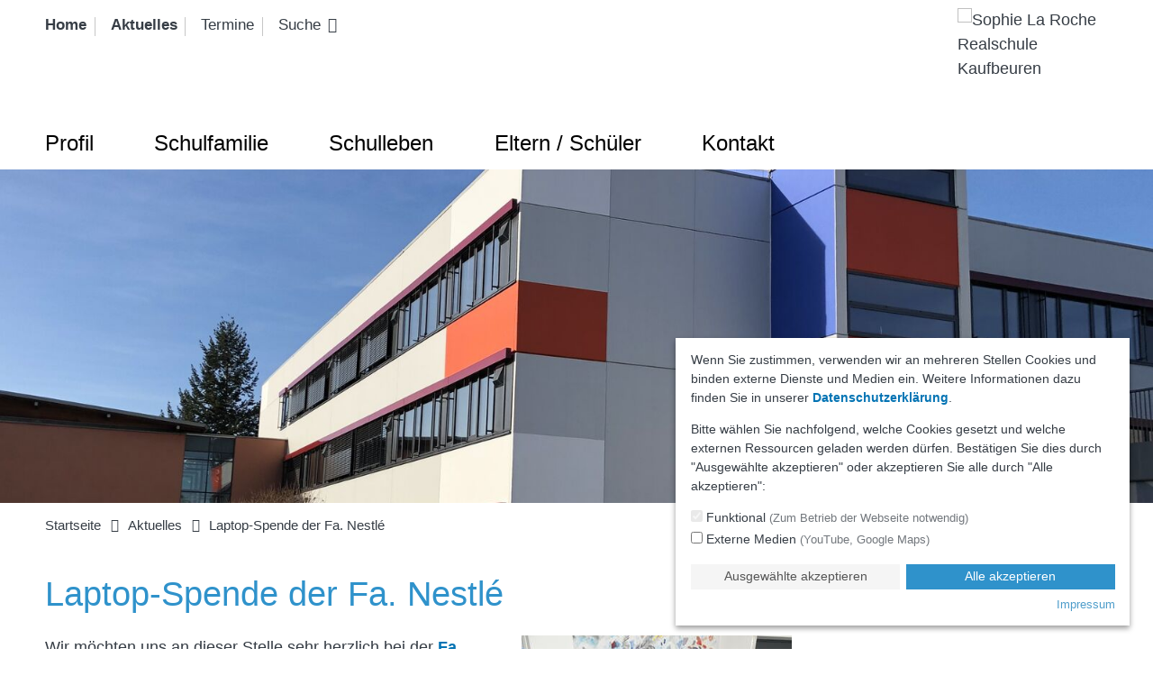

--- FILE ---
content_type: text/html; charset=utf-8
request_url: https://www.realschule-kaufbeuren.de/aktuelles/detail/laptop-spende-der-fa-nestle/
body_size: 6727
content:
<!DOCTYPE html>
<!--[if IE 8 ]> <html lang="" class="no-js ie8 lt-ie9 lt-ie10"> <![endif]-->
<!--[if IE 9 ]> <html lang="" class="no-js ie9 lt-ie10"> <![endif]-->
<!--[if (gt IE 9)|!(IE)]><!--> <html lang="" class="no-js"> <!--<![endif]-->
<head>

<meta charset="utf-8">
<!-- 
	___________________________________________________________
	
	Technische Umsetzung und Design:
	abavo GmbH - Content Styling für Print & Web - www.abavo.de
	___________________________________________________________

	This website is powered by TYPO3 - inspiring people to share!
	TYPO3 is a free open source Content Management Framework initially created by Kasper Skaarhoj and licensed under GNU/GPL.
	TYPO3 is copyright 1998-2026 of Kasper Skaarhoj. Extensions are copyright of their respective owners.
	Information and contribution at https://typo3.org/
-->


<link rel="icon" href="/typo3conf/ext/site_package/Resources/Public/Icons/Favicon/favicon_realschule-kf.ico" type="image/vnd.microsoft.icon">
<title>Laptop-Spende der Fa. Nestlé | Sophie La Roche Realschule Kaufbeuren</title>
<meta name="generator" content="TYPO3 CMS" />
<meta name="robots" content="index,follow" />
<meta name="viewport" content="width=device-width, initial-scale=1" />
<meta name="twitter:card" content="summary" />

<link rel="stylesheet" href="/typo3temp/assets/compressed/merged-5c8bbb33adc5a7b1f0c75c803e631d4d-3c5428f2337fd4a523e47005dc07e6a6.css?1749032264" media="all">
<link rel="stylesheet" href="/typo3temp/assets/compressed/merged-8344667fb2ff62c68bedefe8a82e2a27-848f87b4b5cdc35fd0d309f4db575762.css?1749036367" media="all">


<script>
/*<![CDATA[*/
var TYPO3 = Object.assign(TYPO3 || {}, Object.fromEntries(Object.entries({"lang":{"labelrouting.go":"Los","labelrouting.go.google":"Nutze Google","labelrouting.labelstart":"Wegbeschreibung","labelrouting.placeholder":"Startadresse","labelrouting.failed":"Die Strecke kann nicht berechnet werden zu:","labelrouting.distance":"Entfernung in Km:","labelrouting.traveltime":"Fahrzeit in Minuten:","js.abavo_calendar.click-for-more-info":"Klicken f\u00fcr weitere Informationen","js.generic.error":"Ein Fehler ist aufgetreten!","js.magnificpopup.tClose":"Schlie\u00dfen (Esc)","js.magnificpopup.tLoading":"Wird geladen...","js.magnificpopup.gallery.tPrev":"Zur\u00fcck","js.magnificpopup.gallery.tNext":"Vor","js.magnificpopup.gallery.tCounter":"%curr% von %total%","js.abavolbmessage.ok":"Ok","js.abavolbmessage.cancel":"Abbrechen"}}).filter((entry) => !['__proto__', 'prototype', 'constructor'].includes(entry[0]))));
/*]]>*/
</script>
<script src="/typo3temp/assets/compressed/merged-bd98ce9b6d700ddaafd65ff2e4f37aa8-aa8262ace579719d7482bb863de2ffad.js?1749032264"></script>



<script type="text/javascript">var areatitle ='Sophie\u0020La\u0020Roche\u0020Realschule\u0020Kaufbeuren';</script><script data-cookieoptin-group="externalmedia" data-src="/typo3conf/ext/site_package/Resources/Public/JavaScript/youtube.js"></script><script>var abavomaps_loadProxyUrl = '/typo3conf/ext/abavo_maps/Resources/Public/Php/transport.php?method=GET&url=';</script>
</head>
<body>

<div id="page" class="template-main area-realschule-kf">
    <div id="headerposition" aria-hidden="true"></div>
    <header id="header">
        <div class="pagewidth">
            <a class="logo" href="/">
                <img src="/typo3conf/ext/site_package/Resources/Public/Images/logo_realschule-kf.png" alt="Sophie La Roche Realschule Kaufbeuren" width="167" height="168">
            </a>
            <nav id="metanav" class="metanav print-hide"><ul role="menu"><li class="act" role="menuitem"><a href="/">Home</a></li><li class="act" role="menuitem"><a href="/aktuelles/">Aktuelles</a></li><li role="menuitem"><a href="/termine/">Termine</a></li><li role="menuitem"><a href="/suche/">Suche<span class="fontello-icon-search"></span></a></li></ul></nav>
            <nav id="mainnav" class="mainnav print-hide"><ul role="menu"><li role="menuitem"><a href="/profil/leitbild/">Profil</a></li><li role="menuitem"><a href="/schulfamilie/schulleitung/">Schulfamilie</a></li><li role="menuitem"><a href="/schulleben/schullandheim/">Schulleben</a></li><li role="menuitem"><a href="/eltern-schueler/edupage/">Eltern / Schüler</a></li><li role="menuitem"><a href="/kontakt/online-formular/">Kontakt</a></li></ul></nav>
            <a href="javascript:void(0);" id="hamburger" class="print-hide">
                <span class="top-bar"></span>
                <span class="middle-bar"></span>
                <span class="bottom-bar"></span>
            </a>
        </div>
    </header>
    
            <div id="headerslider" class="print-hide">
                <div class="slider">
                    <div class="entry lazyload" data-bgset="/fileadmin/_processed_/c/a/csm_IMG_7922_a41010285e.jpg 400w 172h,/fileadmin/_processed_/c/a/csm_IMG_7922_93846c882a.jpg 600w 258h,/fileadmin/_processed_/c/a/csm_IMG_7922_9ac73e2103.jpg 800w 344h,/fileadmin/_processed_/c/a/csm_IMG_7922_552e9a7d28.jpg 1200w 516h,/fileadmin/_processed_/c/a/csm_IMG_7922_668dd24440.jpg 1600w 687h,/fileadmin/_processed_/c/a/csm_IMG_7922_3235ec0992.jpg 1920w 825h,/fileadmin/_processed_/c/a/csm_IMG_7922_0f731be65a.jpg 2400w 1031h,/fileadmin/_processed_/c/a/csm_IMG_7922_af2276db72.jpg 3485w 1496h" data-sizes="auto"><div class="pagewidth"><img src="/typo3temp/assets/_processed_/7/5/csm_pixel_1d15e2fdf0.png" width="1180" height="370"   alt="" ><div class="slide-loader"><span class="fontello-icon-spin6 animate-spin"></span></div></div></div><div class="entry lazyload" data-bgset="/fileadmin/_processed_/5/e/csm_20200619_162315_d62298254a.jpg 400w 136h,/fileadmin/_processed_/5/e/csm_20200619_162315_dfd0757147.jpg 600w 204h,/fileadmin/_processed_/5/e/csm_20200619_162315_c40e440402.jpg 800w 271h,/fileadmin/_processed_/5/e/csm_20200619_162315_5404017d96.jpg 1200w 407h,/fileadmin/_processed_/5/e/csm_20200619_162315_8df4035ac1.jpg 1600w 542h,/fileadmin/_processed_/5/e/csm_20200619_162315_6142cf400d.jpg 1920w 650h,/fileadmin/_processed_/5/e/csm_20200619_162315_ba3b59a521.jpg 2400w 813h,/fileadmin/_processed_/5/e/csm_20200619_162315_0bc2c4a340.jpg 3840w 1300h" data-sizes="auto"><div class="pagewidth"><img src="/typo3temp/assets/_processed_/7/5/csm_pixel_1d15e2fdf0.png" width="1180" height="370"   alt="" ><div class="slide-loader"><span class="fontello-icon-spin6 animate-spin"></span></div></div></div><div class="entry" data-bgset="/fileadmin/_processed_/c/a/csm_IMG_8488_612865977e.jpg 400w 120h,/fileadmin/_processed_/c/a/csm_IMG_8488_054c881bd4.jpg 600w 179h,/fileadmin/_processed_/c/a/csm_IMG_8488_5b9060f956.jpg 800w 239h,/fileadmin/_processed_/c/a/csm_IMG_8488_686aae963a.jpg 1200w 358h,/fileadmin/_processed_/c/a/csm_IMG_8488_e5c69f07dc.jpg 1600w 477h,/fileadmin/_processed_/c/a/csm_IMG_8488_a48ce1c3fb.jpg 1920w 572h,/fileadmin/_processed_/c/a/csm_IMG_8488_1a582068b3.jpg 2016w 600h,/fileadmin/_processed_/c/a/csm_IMG_8488_134820d2a4.jpg 2016w 600h" data-sizes="auto"><div class="pagewidth"><img src="/typo3temp/assets/_processed_/7/5/csm_pixel_1d15e2fdf0.png" width="1180" height="370"   alt="" ><div class="slide-loader"><span class="fontello-icon-spin6 animate-spin"></span></div></div></div><div class="entry" data-bgset="/fileadmin/_processed_/2/e/csm_IMG_8486_ddf38ca17c.jpg 400w 66h,/fileadmin/_processed_/2/e/csm_IMG_8486_a714e96d3e.jpg 600w 98h,/fileadmin/_processed_/2/e/csm_IMG_8486_0c58276404.jpg 800w 131h,/fileadmin/_processed_/2/e/csm_IMG_8486_6e86487a32.jpg 1200w 196h,/fileadmin/_processed_/2/e/csm_IMG_8486_4ddaef7ee0.jpg 1600w 261h,/fileadmin/_processed_/2/e/csm_IMG_8486_a6ca513098.jpg 1806w 294h,/fileadmin/_processed_/2/e/csm_IMG_8486_312d1c1f89.jpg 1806w 294h,/fileadmin/_processed_/2/e/csm_IMG_8486_0a4700ee94.jpg 1806w 294h" data-sizes="auto"><div class="pagewidth"><img src="/typo3temp/assets/_processed_/7/5/csm_pixel_1d15e2fdf0.png" width="1180" height="370"   alt="" ><div class="slide-loader"><span class="fontello-icon-spin6 animate-spin"></span></div></div></div>
                </div>
            </div>
        
    <div id="breadcrumbbar" class="print-hide">
        <div class="pagewidth">
            <div class="breadcrumbbar__col right">
                <div id="headersliderdots"></div>
            </div>
            <div class="breadcrumbbar__col left">
                <nav id="breadcrumb" class="breadcrumb print-hide"><ol itemscope itemtype="http://schema.org/BreadcrumbList"><li itemprop="itemListElement" itemscope itemtype="http://schema.org/ListItem"><span itemprop="name"><a href="/" data-tooltip-url="/breadcrumb.html?pid=1&cHash=e17a0018b0874f2edbbc6d0b7e29b46e">Startseite</a></span><span class="fontello-icon-angle-right"></span><meta itemprop="position" content="1" /></li><li itemprop="itemListElement" itemscope itemtype="http://schema.org/ListItem"><span itemprop="name"><a href="/aktuelles/">Aktuelles</a></span><span class="fontello-icon-angle-right"></span><meta itemprop="position" content="2" /></li><li itemprop="itemListElement" itemscope itemtype="http://schema.org/ListItem"><span itemprop="name" class="not-linked">Laptop-Spende der Fa. Nestlé</span><meta itemprop="position" content="3" /></li></ol></nav>
            </div>
        </div>
    </div>
    <div id="contentarea">
        <div class="pagewidth">
            
    <div class="contentcolumns">
        <div class="contentcolumns__col contentcolumns__col--main">
            <div class="mobile-searchbox">
                

    <form role="search" class="search-form searchbox print-hide" action="/suche/?tx_abavosearch_piresults%5Baction%5D=search&amp;tx_abavosearch_piresults%5Bcontroller%5D=Search" method="post">
<div>
<input type="hidden" name="__referrer[@extension]" value="" />
<input type="hidden" name="__referrer[@controller]" value="Standard" />
<input type="hidden" name="__referrer[@action]" value="index" />
<input type="hidden" name="__referrer[arguments]" value="YTowOnt9309640768789496ba6b64d89b0c1bd536b9b90fc" />
<input type="hidden" name="__referrer[@request]" value="{&quot;@extension&quot;:null,&quot;@controller&quot;:&quot;Standard&quot;,&quot;@action&quot;:&quot;index&quot;}24bae09cb374a19f004577b9846b18d4046a5dad" />
<input type="hidden" name="__trustedProperties" value="[]c56186f63434c452a6127f480cd414650193f781" />
</div>

        <input
                class="search-word autocomplete"
                id="search-field-"
                data-minlen=""
                data-pages=""
                data-autocompleteurl="/aktuelles/detail/abavosearchresult.json?tx_abavosearch_pidata%5Baction%5D=autocomplete&amp;tx_abavosearch_pidata%5Bcontroller%5D=Ajax&amp;tx_abavosearch_pidata%5Bextension%5D=abavosearch&amp;tx_abavosearch_pidata%5Bpids%5D=6&amp;tx_abavosearch_pidata%5BtargetPid%5D=7&amp;cHash=632b703e41246cb4854bde1977667cac"
                type="search"
                name="tx_abavosearch_piresults[search]"
                placeholder="Suchbegriff eingeben"
                autocomplete="off"
                value="">
        <button title="Suchen"><span class="fontello-icon-search"></span></button>
    </form>



            </div>
            
            
    

            <div id="c5" class="frame frame-default frame-type-list frame-layout-0">
                
                
                    



                
                
                    

    



                
                

    
        



<div class="news news-single">
	<div class="article" itemscope="itemscope" itemtype="http://schema.org/Article">
		
    
            

            
                <h1 class="h-style h-style-10">Laptop-Spende der Fa. Nestlé</h1>
            

            

            
                
                    <div class="news-img-wrap" style="width: 300px;">
                        <div class="content-images"><div class="content-image"><figure class="content-image-wrap" style="width: 300px;"><div class="img-wrap"><a href="/fileadmin/_processed_/b/6/csm_P1070790_cf4596fe64.jpg" target="_blank" class="lightbox" data-retina-src="/fileadmin/_processed_/b/6/csm_P1070790_15d20cead4.jpg">				<img class="lazyload" width="300" height="201" data-sizes="(max-width: 300px) 100vw, 300px" data-srcset="/fileadmin/_processed_/b/6/csm_P1070790_b4a3a77def.jpg 150w,/fileadmin/_processed_/b/6/csm_P1070790_98683e6a59.jpg 300w,/fileadmin/_processed_/b/6/csm_P1070790_4aa4ed80ab.jpg 600w"   alt="" >
				<noscript>
					<img width="300" height="201" src="/fileadmin/_processed_/b/6/csm_P1070790_98683e6a59.jpg"   alt="" >
				</noscript></a></div></figure></div></div>
                    </div>
                
                
                    
                        
                            <meta itemprop="image" content="https://www.realschule-kaufbeuren.de/fileadmin/_processed_/b/6/csm_P1070790_dc2a5733c1.jpg"/>
                        
                    
                
            

            

            <div class="news-text-wrap" itemprop="articleBody">
                <p>Wir möchten uns an dieser Stelle sehr herzlich bei der <a href="https://www.nestle.de/unternehmen/standorte/biessenhofen" target="_blank" rel="noreferrer">Fa. Nestlé</a>, Biessenhofen, bedanken, die uns 20 hochwertige Laptops kostenlos überlassen hat. Unser Dank gilt besonders auch unserem ehemaligen Elternbeiratsvorsitzenden, Herrn Lorenz, über den der Kontakt zustande kam. Die Laptops sind bereits in Gebrauch und sind derzeit einigen Schülerinnen und Schülern unserer 9. Klassen eine große Hilfe bei der Erstellung ihrer Projektpräsentationen. Später werden sie auch als Leihgeräte zur Verfügung stehen.</p>
            </div>

            
                <div class="content-images news-more-images">
                    
                </div>
            

            

            <div class="news-related-wrap">

                

                

                
            </div>

            
                <div class="news-backlink-wrap">
                    <a href="/aktuelles/">
                        Zurück
                    </a>
                </div>
            
        

	</div>
</div>

    


                
                    



                
                
                    



                
            </div>

        


        </div>
        <div class="contentcolumns__col contentcolumns__col--right">
            <div class="desktop-searchbox">
                

    <form role="search" class="search-form searchbox print-hide" action="/suche/?tx_abavosearch_piresults%5Baction%5D=search&amp;tx_abavosearch_piresults%5Bcontroller%5D=Search" method="post">
<div>
<input type="hidden" name="__referrer[@extension]" value="" />
<input type="hidden" name="__referrer[@controller]" value="Standard" />
<input type="hidden" name="__referrer[@action]" value="index" />
<input type="hidden" name="__referrer[arguments]" value="YTowOnt9309640768789496ba6b64d89b0c1bd536b9b90fc" />
<input type="hidden" name="__referrer[@request]" value="{&quot;@extension&quot;:null,&quot;@controller&quot;:&quot;Standard&quot;,&quot;@action&quot;:&quot;index&quot;}24bae09cb374a19f004577b9846b18d4046a5dad" />
<input type="hidden" name="__trustedProperties" value="[]c56186f63434c452a6127f480cd414650193f781" />
</div>

        <input
                class="search-word autocomplete"
                id="search-field-"
                data-minlen=""
                data-pages=""
                data-autocompleteurl="/aktuelles/detail/abavosearchresult.json?tx_abavosearch_pidata%5Baction%5D=autocomplete&amp;tx_abavosearch_pidata%5Bcontroller%5D=Ajax&amp;tx_abavosearch_pidata%5Bextension%5D=abavosearch&amp;tx_abavosearch_pidata%5Bpids%5D=6&amp;tx_abavosearch_pidata%5BtargetPid%5D=7&amp;cHash=632b703e41246cb4854bde1977667cac"
                type="search"
                name="tx_abavosearch_piresults[search]"
                placeholder="Suchbegriff eingeben"
                autocomplete="off"
                value="">
        <button title="Suchen"><span class="fontello-icon-search"></span></button>
    </form>



            </div>
            
            
            
        </div>
    </div>

        </div>
    </div>
    <div class="partnersliderheader print-hide"><div class="pagewidth"><p>Unsere Schulpartner:</p></div></div><div class="partnerslidercontent print-hide"><div class="pagewidth"><div class="slider" id="partnerslider"><div class="entry"><a href="https://www.hawe.com/de-de/" target="_blank" rel="noreferrer">								        <img width="104" height="60" src="/fileadmin/_processed_/5/4/csm_hawe_logo_3c684ec2f6.jpg" srcset="/fileadmin/_processed_/5/4/csm_hawe_logo_3c684ec2f6.jpg 104w,/fileadmin/_processed_/5/4/csm_hawe_logo_863975fe5c.jpg 207w" sizes="104px"   alt="" ></a></div><div class="entry"><a href="https://www.mayr.com/de" target="_blank" rel="noreferrer">								        <img width="200" height="46" src="/fileadmin/_processed_/6/7/csm_mayr_logo_6e7d025414.png" srcset="/fileadmin/_processed_/6/7/csm_mayr_logo_6e7d025414.png 200w,/fileadmin/_processed_/6/7/csm_mayr_logo_611e94e631.png 400w" sizes="200px"   alt="" ></a></div><div class="entry"><a href="http://www.sparkasse-allgaeu.de" target="_blank" rel="noreferrer">								        <img width="118" height="60" src="/fileadmin/_processed_/1/2/csm_Logo_Sparkasse_Allgau_b23db4448a.gif" srcset="/fileadmin/_processed_/1/2/csm_Logo_Sparkasse_Allgau_b23db4448a.gif 118w,/fileadmin/_processed_/1/2/csm_Logo_Sparkasse_Allgau_2b2c93c8c2.gif 236w" sizes="118px"   alt="" ></a></div><div class="entry"><a href="https://www.stw-mobile-machines.com/de/" target="_blank" rel="noreferrer">								        <img width="120" height="60" src="/fileadmin/_processed_/5/5/csm_stw_logo_f0b840ae2c.png" srcset="/fileadmin/_processed_/5/5/csm_stw_logo_f0b840ae2c.png 120w,/fileadmin/_processed_/5/5/csm_stw_logo_66b4d5f454.png 240w" sizes="120px"   alt="" ></a></div></div></div></div>
    <footer id="footer">
        <div class="pagewidth">
            <div class="footercolumns">
                <div class="footercolumns__col footercolumns__col--content"><p><strong>Sophie-La-Roche-Realschule</strong><br> Markgrafenstraße 3<br> 87600 Kaufbeuren</p>
<p>Tel.: 08341 99307-0<br> Fax: 08341 99307-199<br> <a href="#" class="fontello-icon fontello-pos-before-inline fontello-icon-mail" data-mailto-token="ocknvq,ugmtgvctkcvBtgcnuejwng/mcwhdgwtgp0fg" data-mailto-vector="2">sekretariat@realschule-kaufbeuren.de</a></p></div><div class="footercolumns__col footercolumns__col--content"><p><strong>Öffnungszeiten Sekretariat</strong></p>
<p>Montag bis Donnerstag<br> 07:30 - 15:00 Uhr</p>
<p>Freitag<br> 07:30 - 13:00 Uhr</p></div>
                <div class="footercolumns__col footercolumns__col--menu print-hide"><ul role="menu"><li role="menuitem"><a href="javascript:window.print();"><span class="fontello-icon-print"></span>Seite drucken</a></li><li role="menuitem"><a href="/sitemap/"><span class="fontello-icon-sitemap"></span>Sitemap</a></li><li role="menuitem"><a href="/login/"><span class="fontello-icon-lock"></span>Login</a></li></ul></div><div class="footercolumns__col footercolumns__col--menu print-hide"><ul role="menu"><li role="menuitem"><a href="/impressum/">Impressum</a></li><li role="menuitem"><a href="/datenschutzhinweise/">Datenschutzhinweise</a></li><li role="menuitem"><a href="/datenschutzeinstellungen/" target="cookiehint">Datenschutzeinstellungen</a></li><li role="menuitem"><a href="/kontakt/lageplan/">Lageplan</a></li></ul></div>
            </div>
        </div>
    </footer>
    <div id="totop" class="print-hide"><a href="#page" title="nach oben"><span class="fontello-icon-up-open"></span></a></div>
    <div id="loadingoverlay" class="loadingoverlay print-hide" aria-hidden="true"><span class="fontello-icon-spin6 animate-spin"></span></div>
</div>
<nav id="respmenu" class="print-hide"><ul role="menu"><li class="mainnav-item" role="menuitem"><a href="/">Startseite</a></li><li class="mainnav-item" role="menuitem"><span>Profil</span><ul role="menu"><li class="mainnav-item" role="menuitem"><a href="/profil/leitbild/">Leitbild</a></li><li class="mainnav-item" role="menuitem"><a href="/profil/schulentwicklungstrennerprogramm/">Schulentwicklungs­programm</a></li><li class="mainnav-item" role="menuitem"><a href="/profil/kesch/">KESCH</a></li><li class="mainnav-item" role="menuitem"><a href="/profil/wahlpflichtfaechertrennergruppen/">Wahlpflichtfächer­gruppen</a></li><li class="mainnav-item" role="menuitem"><a href="/profil/streicher-klassen/">Streicher-Klassen</a></li><li class="mainnav-item" role="menuitem"><a href="/profil/percussion-klassen/">Percussion-Klassen</a></li><li class="mainnav-item" role="menuitem"><a href="/profil/sport/">Sport</a></li><li class="mainnav-item" role="menuitem"><a href="/profil/bilingualer-sachtrennerfachtrennerunterricht-bili/">Bilingualer Sach­fach­unterricht (BILI)</a></li><li class="mainnav-item" role="menuitem"><a href="/profil/mint/">MINT</a></li><li class="mainnav-item" role="menuitem"><a href="/profil/berufliche-orientierung/">Berufliche Orientierung</a></li><li class="mainnav-item" role="menuitem"><a href="/profil/schultrennerpartnertrennerschaften-und-partnertrennerunternehmen/">Schul­partner­schaften und Partner­unternehmen</a></li><li class="mainnav-item" role="menuitem"><a href="/profil/paedagogische-programme/">Pädagogische Programme</a></li><li class="mainnav-item" role="menuitem"><a href="/profil/tutorensysteme/">Tutorensysteme</a></li><li class="mainnav-item" role="menuitem"><a href="/profil/offene-ganztagsschule/">Offene Ganztagsschule</a></li></ul></li><li class="mainnav-item" role="menuitem"><span>Schulfamilie</span><ul role="menu"><li class="mainnav-item" role="menuitem"><a href="/schulfamilie/schulleitung/">Schulleitung</a></li><li class="mainnav-item" role="menuitem"><a href="/schulfamilie/verwaltung/">Verwaltung</a></li><li class="mainnav-item" role="menuitem"><a href="/schulfamilie/lehrerkollegium/">Lehrerkollegium</a></li><li class="mainnav-item" role="menuitem"><a href="/schulfamilie/beratungsangebote/">Beratungsangebote</a></li><li class="mainnav-item" role="menuitem"><a href="/schulfamilie/studienseminar/">Studienseminar</a></li><li class="mainnav-item" role="menuitem"><a href="/schulfamilie/elternbeirat/">Elternbeirat</a></li><li class="mainnav-item" role="menuitem"><a href="/schulfamilie/schulforum/">Schulforum</a></li><li class="mainnav-item" role="menuitem"><a href="/schulfamilie/smv/">SMV</a></li><li class="mainnav-item" role="menuitem"><a href="/schulfamilie/sachaufwandstraeger/">Sachaufwandsträger</a></li></ul></li><li class="mainnav-item" role="menuitem"><span>Schulleben</span><ul role="menu"><li class="mainnav-item" role="menuitem"><a href="/schulleben/schullandheim/">Schullandheim</a></li><li class="mainnav-item" role="menuitem"><a href="/schulleben/wintersportwoche/">Wintersportwoche</a></li><li class="mainnav-item" role="menuitem"><a href="/schulleben/strassburgfahrt/">Frankreichfahrt</a></li><li class="mainnav-item" role="menuitem"><a href="/schulleben/broadstairs/">Englandfahrt</a></li><li class="mainnav-item" role="menuitem"><a href="/schulleben/studienfahrten-der-10-klassen/">Studienfahrten der 10. Klassen</a></li><li class="mainnav-item" role="menuitem"><a href="/schulleben/auszeichnungen-und-partnerschaften/">Auszeichnungen und Partnerschaften</a></li></ul></li><li class="mainnav-item" role="menuitem"><span>Eltern / Schüler</span><ul role="menu"><li class="mainnav-item" role="menuitem"><a href="/eltern-schueler/edupage/">EduPage</a></li><li class="mainnav-item" role="menuitem"><a href="/eltern-schueler/kesch/">KESCH</a></li><li class="mainnav-item" role="menuitem"><a href="/eltern-schueler/vereinbarungen/">Vereinbarungen</a></li><li class="mainnav-item" role="menuitem"><a href="/eltern-schueler/rechtliche-grundlagen/">Rechtliche Grundlagen</a></li><li class="mainnav-item" role="menuitem"><a href="/eltern-schueler/formulare/">Formulare</a></li><li class="mainnav-item" role="menuitem"><a href="/eltern-schueler/uebertritt-an-die-slr/">Übertritt an die SLR</a></li></ul></li><li class="mainnav-item" role="menuitem"><span>Kontakt</span><ul role="menu"><li class="mainnav-item" role="menuitem"><a href="/kontakt/online-formular/">Online-Formular</a></li><li class="mainnav-item" role="menuitem"><a href="/kontakt/lageplan/">Lageplan</a></li></ul></li><li class="metanav-item Selected" role="menuitem"><a href="/">Home</a></li><li class="metanav-item Selected" role="menuitem"><a href="/aktuelles/">Aktuelles</a></li><li class="metanav-item" role="menuitem"><a href="/termine/">Termine</a></li><li class="metanav-item" role="menuitem"><a href="/suche/">Suche<span class="fontello-icon-search"></span></a></li></ul></nav>


	
    <!--googleoff: all-->
    <div class="js-cookiehint-hint cookiehint cookiehint--layout-default cookiehint--enableconsentconfiguration-0 print-hide"
             data-loggingenable="1"
             data-loggingurl="/aktuelles/detail/consentlog.html?tx_dsgvo_picookiehint%5Baction%5D=log&amp;tx_dsgvo_picookiehint%5Bcontroller%5D=Cookiehint&amp;tx_dsgvo_picookiehint%5Breferrer%5D=https%3A%2F%2Fwww.realschule-kaufbeuren.de%2Faktuelles%2Fdetail%2Flaptop-spende-der-fa-nestle%2F&amp;cHash=b92613b95888167a264349a4d4847fa4"
             data-resethasconsentedbeforetstamp="1612362029"
        ><div class="cookiehint__inner"><div class="cookiehint__text"><div class="cookiehint__intro"><p>Wenn Sie zustimmen, verwenden wir an mehreren Stellen Cookies und binden externe Dienste und Medien ein. Weitere Informationen dazu finden Sie in unserer <a href="/datenschutzhinweise/" target="lightbox" class="reset-anchor-styles cookiehint__textlink">Datenschutzerklärung</a>.</p><p>Bitte wählen Sie nachfolgend, welche Cookies gesetzt und welche externen Ressourcen geladen werden dürfen. Bestätigen Sie dies durch "Ausgewählte akzeptieren" oder akzeptieren Sie alle durch "Alle akzeptieren":</p></div><div class="cookiehint__checkboxes cookiehint__checkboxes--label"><label for="cookiehint_functional"><input type="checkbox" name="cookiehint" value="functional" id="cookiehint_functional" disabled checked />
                                                
                                                        Funktional
                                                        
                                                            <span class="cookiehint__checkbox__description">(Zum Betrieb der Webseite notwendig)</span></label><label for="cookiehint_externalmedia"><input type="checkbox" name="cookiehint" value="externalmedia" id="cookiehint_externalmedia"   />
                                                
                                                        Externe Medien
                                                        
                                                            <span class="cookiehint__checkbox__description">(YouTube, Google Maps)</span></label></div></div><div class="cookiehint__buttons"><a class="js-cookiehint-acceptselected button cookiehint__buttons__acceptselected" href="/aktuelles/detail/">
                            Ausgewählte akzeptieren
                        </a><a class="js-cookiehint-acceptall button button--primary cookiehint__buttons__acceptall" href="/aktuelles/detail/">
                        Alle akzeptieren
                    </a></div><div class="cookiehint__imprintlink"><a href="/impressum/" target="lightbox" class="reset-anchor-styles cookiehint__textlink">Impressum</a></div></div></div><div class="js-cookiehint-mediaoverlay-templates"><div class="cookieconsent__mediaoverlay cookieconsent__mediaoverlay--functional"><div class="cookieconsent__mediaoverlay__inner"><p></p><p><a data-cookieoptin-group="functional" class="js-cookiehint-acceptgroup button button--primary" href="/aktuelles/detail/"></a></p></div></div><div class="cookieconsent__mediaoverlay cookieconsent__mediaoverlay--externalmedia"><div class="cookieconsent__mediaoverlay__inner"><p>
                
                        Durch das Laden dieser Ressource wird eine Verbindung zu externen Servern hergestellt, die evtl. Cookies und andere Tracking-Technologien verwenden. Weitere Informationen finden Sie in unserer <a href="/datenschutzhinweise/" class="reset-anchor-styles cookiehint__textlink">Datenschutzerklärung</a>.
                    
            </p><p><a data-cookieoptin-group="externalmedia" class="js-cookiehint-acceptgroup button button--primary" href="/aktuelles/detail/">
                    Externe Medien erlauben
                </a></p></div></div></div>
    <!--googleon: all-->
<script src="/typo3temp/assets/compressed/merged-34678a4fdfbb1ae241fb158903ac3075-6e8193a4db649bccc7e74d0f3bd06971.js?1749032264"></script>
<script src="/typo3temp/assets/compressed/merged-fc13989c3f45e75810f2456ae9c7fd8a-56b6012ea70fabd2e24212461fa10b17.js?1749032264"></script>
<script src="/typo3temp/assets/compressed/Form.min-c05ab155d2630db719bacc98bc13b46e.js?1749032264" defer="defer"></script>
<script async="async" src="/typo3temp/assets/js/c01c8eb1024cdb1dffde568b4b33e7bd.js?1653994358"></script>


</body>
</html>

--- FILE ---
content_type: text/css; charset=utf-8
request_url: https://www.realschule-kaufbeuren.de/typo3temp/assets/compressed/merged-8344667fb2ff62c68bedefe8a82e2a27-848f87b4b5cdc35fd0d309f4db575762.css?1749036367
body_size: 9233
content:
@font-face{font-family:'txdsgvo-icon';src:url('../../../typo3conf/ext/dsgvo/Resources/Public/Fonts/fontello/font/txdsgvo-icon.eot?87608191');src:url('../../../typo3conf/ext/dsgvo/Resources/Public/Fonts/fontello/font/txdsgvo-icon.eot?87608191#iefix') format('embedded-opentype'),url('../../../typo3conf/ext/dsgvo/Resources/Public/Fonts/fontello/font/txdsgvo-icon.woff2?87608191') format('woff2'),url('../../../typo3conf/ext/dsgvo/Resources/Public/Fonts/fontello/font/txdsgvo-icon.woff?87608191') format('woff'),url('../../../typo3conf/ext/dsgvo/Resources/Public/Fonts/fontello/font/txdsgvo-icon.ttf?87608191') format('truetype'),url('../../../typo3conf/ext/dsgvo/Resources/Public/Fonts/fontello/font/txdsgvo-icon.svg?87608191#txdsgvo-icon') format('svg');font-weight:normal;font-style:normal;}[class^="txdsgvo-icon-"]:before,[class*=" txdsgvo-icon-"]:before{font-family:"txdsgvo-icon";font-style:normal;font-weight:normal;speak:never;display:inline-block;text-decoration:inherit;width:1em;margin-right:.2em;text-align:center;font-variant:normal;text-transform:none;line-height:1em;margin-left:.2em;-webkit-font-smoothing:antialiased;-moz-osx-font-smoothing:grayscale;}.txdsgvo-icon-angle-down:before{content:'\f107';}.cookiehint{position:fixed;z-index:999999}body:not(.cookiehint--open) .cookiehint{display:none}.cookiehint.cookiehint--layout-default{right:2vw;bottom:2vw}.cookiehint .cookiehint__inner{display:-webkit-flex;display:flex;-webkit-align-items:stretch;align-items:stretch;-webkit-flex-direction:column;flex-direction:column;max-width:36em;max-height:96vh;padding:1em 1.2em;font-size:1.4rem;-moz-box-shadow:0 3px 6px 0 rgba(0,0,0,.4);-webkit-box-shadow:0 3px 6px 0 rgba(0,0,0,.4);box-shadow:0 3px 6px 0 rgba(0,0,0,.4);background-color:#fff}.cookiehint .cookiehint__inner .cookiehint__text{-webkit-flex:1 1 auto;flex:1 1 auto;margin:0 0 1em;overflow:auto}.cookiehint .cookiehint__inner .cookiehint__text .cookiehint__intro{margin:0 0 1em}.cookiehint .cookiehint__inner .cookiehint__text .cookiehint__togglecheckboxes p{margin:0 0 .3em}.cookiehint .cookiehint__inner .cookiehint__text .cookiehint__checkboxes label{display:block;overflow:hidden;margin:0 0 .2em;font:inherit;line-height:inherit}.cookiehint .cookiehint__inner .cookiehint__text .cookiehint__checkboxes .cookiehint__checkbox__description{display:inline-block;opacity:.7;font-size:90%}.cookiehint .cookiehint__inner .cookiehint__text .cookiehint__checkboxes .cookiehint__checkboxes__accentry .cookiehint__checkboxes__accentry__togglebutton{display:inline-block;font-size:150%;vertical-align:middle;line-height:.3}.cookiehint .cookiehint__inner .cookiehint__text .cookiehint__checkboxes .cookiehint__checkboxes__accentry .cookiehint__checkboxes__accentry__togglebutton span:before{margin:0}.cookiehint .cookiehint__inner .cookiehint__text .cookiehint__checkboxes .cookiehint__checkboxes__accentry .cookiehint__checkboxes__accentry__description{display:none;margin:0 0 1em}.cookiehint .cookiehint__inner .cookiehint__text .cookiehint__checkboxes .cookiehint__checkboxes__accentry.open .cookiehint__checkboxes__accentry__description{display:block}.cookiehint .cookiehint__inner .cookiehint__text .cookiehint__checkboxes .cookiehint__checkboxes__accentry.open .cookiehint__checkboxes__accentry__togglebutton{transform:rotate(180deg)}.cookiehint .cookiehint__inner .cookiehint__buttons{-webkit-flex:0 0 auto;flex:0 0 auto;display:-webkit-flex;display:flex;-webkit-align-items:stretch;align-items:stretch}.cookiehint .cookiehint__inner .cookiehint__buttons a.button{-webkit-flex:1 1 50%;flex:1 1 50%;text-align:center}.cookiehint .cookiehint__inner .cookiehint__buttons a.button.cookiehint__buttons__acceptselected{margin-right:.5em;font-weight:inherit;color:#555;background-color:#f5f5f5}.cookiehint .cookiehint__inner .cookiehint__buttons a.button.cookiehint__buttons__acceptselected:focus,.cookiehint .cookiehint__inner .cookiehint__buttons a.button.cookiehint__buttons__acceptselected:hover{opacity:.7}.cookiehint .cookiehint__inner .cookiehint__imprintlink{-webkit-flex:0 0 auto;flex:0 0 auto;margin:.7em 0 0;text-align:right;font-size:90%}.cookiehint .cookiehint__inner .cookiehint__imprintlink a{opacity:.7;font-weight:inherit}.cookiehint .cookiehint__inner .cookiehint__imprintlink a:hover{opacity:1}.cookiehint.cookiehint--enableconsentconfiguration-1 .cookiehint__inner .cookiehint__text .cookiehint__checkboxes{display:none;margin-top:1em}.cookiehint.cookiehint--enableconsentconfiguration-1 .cookiehint__inner .cookiehint__buttons{display:block}.cookiehint.cookiehint--enableconsentconfiguration-1 .cookiehint__inner .cookiehint__buttons .button{width:100%}.cookiehint.cookiehint--enableconsentconfiguration-1 .cookiehint__inner .cookiehint__buttons .cookiehint__buttons__acceptselected{display:none}.cookiehint.cookiehint--enableconsentconfiguration-1.checkboxes--open .cookiehint__inner .cookiehint__text .cookiehint__checkboxes{display:block}.cookiehint.cookiehint--enableconsentconfiguration-1.checkboxes--open .cookiehint__inner .cookiehint__buttons .cookiehint__buttons__acceptselected{display:block}.cookiehint.cookiehint--layout-modal{top:0;right:0;bottom:0;left:0;display:-webkit-flex;display:flex;-webkit-flex-direction:column;flex-direction:column;-webkit-align-items:center;align-items:center;-webkit-justify-content:center;justify-content:center;background-color:rgba(0,0,0,.7)}body.cookiehint--open .cookiehint.cookiehint--layout-modal{display:-webkit-flex;display:flex}.cookiehint.cookiehint--layout-modal .cookiehint__inner{-webkit-flex:0 1 auto;flex:0 1 auto;max-height:100%}.js-cookiehint-mediaoverlay-templates{display:none}.cookieconsent__mediaoverlay{display:-webkit-flex;display:flex;-webkit-align-items:center;align-items:center;position:absolute;top:0;right:0;bottom:0;left:0;z-index:999;overflow:auto;padding:1em;text-align:center;font-size:85%;color:#fff;background-color:#333}.cookieconsent__mediaoverlay .cookieconsent__mediaoverlay__inner{-webkit-flex:1 1 auto;flex:1 1 auto;max-width:800px;margin:auto}.cookieconsent__mediaoverlay .cookieconsent__mediaoverlay__inner p.cookieconsent__mediaoverlay__title{margin-bottom:0;font-weight:bolder}.cookieconsent__mediaoverlay .cookieconsent__mediaoverlay__inner p:last-child{margin-bottom:0}.cookieconsent__mediaoverlay .cookieconsent__mediaoverlay__bgimage{position:absolute;top:0;right:0;bottom:0;left:0;z-index:-1;opacity:.5;-moz-background-size:cover;-o-background-size:cover;-webkit-background-size:cover;background-size:cover}.cookiehint-contentwrap{display:none}.cookiehint-contentwrap.show{display:block}a.cookiehint__textlink:not(.button){font-weight:bolder}a.cookiehint__textlink:not(.button):focus,a.cookiehint__textlink:not(.button):hover{opacity:.7}@media (max-width:50em){.cookiehint.cookiehint--layout-default{left:2vw}.cookiehint.cookiehint--layout-modal .cookiehint__inner{max-width:100%}.cookiehint.cookiehint--layout-default .cookiehint__inner{max-height:75vh;max-width:96vw}.cookiehint .cookiehint__inner .cookiehint__buttons{display:block}.cookiehint .cookiehint__inner .cookiehint__buttons a.button{display:block}.cookiehint .cookiehint__inner .cookiehint__buttons a.button.cookiehint__buttons__acceptselected{margin-right:0;margin-bottom:.5em}}.default-form .row.privacylink{margin-bottom:1em}.default-form .row.privacylink .checkbox label{font-size:85%}.fontello-icon.fontello-pos-before-absolute,.subnav li,.default-form .row .parsley-errors-list li,.default-form .row .error-block li,ul.ui-menu,ul.ui-menu li,.tooltipster-sidetip .breadcrumb-submenu li,ul.ce-uploads.thumbnail li,.frame.frame-type-menu_sitemap_pages>ul>li,.f3-widget-paginator li,ul.typo3-messages li.alert,#header .metanav li,#header .mainnav li,#breadcrumbbar #breadcrumb li,#footer li{margin:0;padding:0;list-style:none}.h-style a,a.button,.subnav li>a,.imagegallery .imagegallery__navbar a,.tooltipster-sidetip .breadcrumb-submenu li a,.tx-abavo-search .pagination a.active,#header a.logo,#header .metanav li a,#header .mainnav li a,#respmenu a,#breadcrumbbar #breadcrumb li a,#footer a,#totop>a{text-decoration:inherit;font-weight:inherit;color:inherit}.h-style a:focus,a.button:focus,.subnav li>a:focus,.imagegallery .imagegallery__navbar a:focus,.tooltipster-sidetip .breadcrumb-submenu li a:focus,.tx-abavo-search .pagination a.active:focus,#header a.logo:focus,#header .metanav li a:focus,#header .mainnav li a:focus,#respmenu a:focus,#breadcrumbbar #breadcrumb li a:focus,#footer a:focus,#totop>a:focus,.h-style a:hover,a.button:hover,.subnav li>a:hover,.imagegallery .imagegallery__navbar a:hover,.tooltipster-sidetip .breadcrumb-submenu li a:hover,.tx-abavo-search .pagination a.active:hover,#header a.logo:hover,#header .metanav li a:hover,#header .mainnav li a:hover,#respmenu a:hover,#breadcrumbbar #breadcrumb li a:hover,#footer a:hover,#totop>a:hover{text-decoration:inherit}button,input[type="submit"],span.button,a.button{display:inline-block;min-height:2em;min-width:5em;max-width:100%;border:1px solid transparent;padding:.35em .7em;text-align:center;font-family:inherit;font-weight:normal;font-size:inherit;line-height:1.2;cursor:pointer;-moz-appearance:none;-webkit-appearance:none;-moz-border-radius:0;-webkit-border-radius:0;border-radius:0;overflow:visible}button [class^="fontello-icon-"]:before,input[type="submit"] [class^="fontello-icon-"]:before,span.button [class^="fontello-icon-"]:before,a.button [class^="fontello-icon-"]:before,button [class*=" fontello-icon-"]:before,input[type="submit"] [class*=" fontello-icon-"]:before,span.button [class*=" fontello-icon-"]:before,a.button [class*=" fontello-icon-"]:before{width:auto;margin:0}button.small,input[type="submit"].small,span.button--small,a.button--small{font-size:80%}button.big,input[type="submit"].big,span.button--big,a.button--big{font-size:130%}button,input[type="submit"],span.button--primary,a.button--primary{border-color:#2f92cb;color:#fff;background-color:#2f92cb}button:hover,input[type="submit"]:hover,span.button--primary:hover,a.button--primary:hover,button:focus,input[type="submit"]:focus,span.button--primary:focus,a.button--primary:focus{border-color:#59a8d5;color:#fff;background-color:#59a8d5}span.button--secondary,a.button--secondary{border-color:#fd5b02;color:#fff;background-color:#fd5b02}span.button--secondary:hover,a.button--secondary:hover,span.button--secondary:focus,a.button--secondary:focus{border-color:#fd7c35;color:#fff;background-color:#fd7c35}@font-face{font-family:'Open Sans';font-style:normal;font-weight:300;src:url('../../../typo3conf/ext/site_package/Resources/Public/Fonts/open-sans/open-sans-v17-latin-300.eot');src:local("Open Sans Light"),local("OpenSans-Light"),url('../../../typo3conf/ext/site_package/Resources/Public/Fonts/open-sans/open-sans-v17-latin-300.eot?#iefix') format("embedded-opentype"),url('../../../typo3conf/ext/site_package/Resources/Public/Fonts/open-sans/open-sans-v17-latin-300.woff2') format("woff2"),url('../../../typo3conf/ext/site_package/Resources/Public/Fonts/open-sans/open-sans-v17-latin-300.woff') format("woff"),url('../../../typo3conf/ext/site_package/Resources/Public/Fonts/open-sans/open-sans-v17-latin-300.ttf') format("truetype"),url('../../../typo3conf/ext/site_package/Resources/Public/Fonts/open-sans/open-sans-v17-latin-300.svg#OpenSans') format("svg")}@font-face{font-family:'Open Sans';font-style:normal;font-weight:400;src:url('../../../typo3conf/ext/site_package/Resources/Public/Fonts/open-sans/open-sans-v17-latin-regular.eot');src:local("Open Sans Regular"),local("OpenSans-Regular"),url('../../../typo3conf/ext/site_package/Resources/Public/Fonts/open-sans/open-sans-v17-latin-regular.eot?#iefix') format("embedded-opentype"),url('../../../typo3conf/ext/site_package/Resources/Public/Fonts/open-sans/open-sans-v17-latin-regular.woff2') format("woff2"),url('../../../typo3conf/ext/site_package/Resources/Public/Fonts/open-sans/open-sans-v17-latin-regular.woff') format("woff"),url('../../../typo3conf/ext/site_package/Resources/Public/Fonts/open-sans/open-sans-v17-latin-regular.ttf') format("truetype"),url('../../../typo3conf/ext/site_package/Resources/Public/Fonts/open-sans/open-sans-v17-latin-regular.svg#OpenSans') format("svg")}@font-face{font-family:'Open Sans';font-style:italic;font-weight:300;src:url('../../../typo3conf/ext/site_package/Resources/Public/Fonts/open-sans/open-sans-v17-latin-300italic.eot');src:local("Open Sans Light Italic"),local("OpenSans-LightItalic"),url('../../../typo3conf/ext/site_package/Resources/Public/Fonts/open-sans/open-sans-v17-latin-300italic.eot?#iefix') format("embedded-opentype"),url('../../../typo3conf/ext/site_package/Resources/Public/Fonts/open-sans/open-sans-v17-latin-300italic.woff2') format("woff2"),url('../../../typo3conf/ext/site_package/Resources/Public/Fonts/open-sans/open-sans-v17-latin-300italic.woff') format("woff"),url('../../../typo3conf/ext/site_package/Resources/Public/Fonts/open-sans/open-sans-v17-latin-300italic.ttf') format("truetype"),url('../../../typo3conf/ext/site_package/Resources/Public/Fonts/open-sans/open-sans-v17-latin-300italic.svg#OpenSans') format("svg")}@font-face{font-family:'Open Sans';font-style:italic;font-weight:400;src:url('../../../typo3conf/ext/site_package/Resources/Public/Fonts/open-sans/open-sans-v17-latin-italic.eot');src:local("Open Sans Italic"),local("OpenSans-Italic"),url('../../../typo3conf/ext/site_package/Resources/Public/Fonts/open-sans/open-sans-v17-latin-italic.eot?#iefix') format("embedded-opentype"),url('../../../typo3conf/ext/site_package/Resources/Public/Fonts/open-sans/open-sans-v17-latin-italic.woff2') format("woff2"),url('../../../typo3conf/ext/site_package/Resources/Public/Fonts/open-sans/open-sans-v17-latin-italic.woff') format("woff"),url('../../../typo3conf/ext/site_package/Resources/Public/Fonts/open-sans/open-sans-v17-latin-italic.ttf') format("truetype"),url('../../../typo3conf/ext/site_package/Resources/Public/Fonts/open-sans/open-sans-v17-latin-italic.svg#OpenSans') format("svg")}@font-face{font-family:'Open Sans';font-style:normal;font-weight:700;src:url('../../../typo3conf/ext/site_package/Resources/Public/Fonts/open-sans/open-sans-v17-latin-700.eot');src:local("Open Sans Bold"),local("OpenSans-Bold"),url('../../../typo3conf/ext/site_package/Resources/Public/Fonts/open-sans/open-sans-v17-latin-700.eot?#iefix') format("embedded-opentype"),url('../../../typo3conf/ext/site_package/Resources/Public/Fonts/open-sans/open-sans-v17-latin-700.woff2') format("woff2"),url('../../../typo3conf/ext/site_package/Resources/Public/Fonts/open-sans/open-sans-v17-latin-700.woff') format("woff"),url('../../../typo3conf/ext/site_package/Resources/Public/Fonts/open-sans/open-sans-v17-latin-700.ttf') format("truetype"),url('../../../typo3conf/ext/site_package/Resources/Public/Fonts/open-sans/open-sans-v17-latin-700.svg#OpenSans') format("svg")}@font-face{font-family:'Open Sans';font-style:italic;font-weight:700;src:url('../../../typo3conf/ext/site_package/Resources/Public/Fonts/open-sans/open-sans-v17-latin-700italic.eot');src:local("Open Sans Bold Italic"),local("OpenSans-BoldItalic"),url('../../../typo3conf/ext/site_package/Resources/Public/Fonts/open-sans/open-sans-v17-latin-700italic.eot?#iefix') format("embedded-opentype"),url('../../../typo3conf/ext/site_package/Resources/Public/Fonts/open-sans/open-sans-v17-latin-700italic.woff2') format("woff2"),url('../../../typo3conf/ext/site_package/Resources/Public/Fonts/open-sans/open-sans-v17-latin-700italic.woff') format("woff"),url('../../../typo3conf/ext/site_package/Resources/Public/Fonts/open-sans/open-sans-v17-latin-700italic.ttf') format("truetype"),url('../../../typo3conf/ext/site_package/Resources/Public/Fonts/open-sans/open-sans-v17-latin-700italic.svg#OpenSans') format("svg")}@-moz-keyframes fadein{from{opacity:0}to{opacity:1}}@-webkit-keyframes fadein{from{opacity:0}to{opacity:1}}@keyframes fadein{from{opacity:0}to{opacity:1}}.abavo_accordion{margin:0 0 1em}.abavo_accordion .show_close_all_wrap{margin:0 0 .6em;text-align:right}@media print{.abavo_accordion .show_close_all_wrap{display:none}}.abavo_accordion>.accordion-element{margin:0 0 .8em}.abavo_accordion>.accordion-element>.accordion-header{-moz-user-select:-moz-none;-ms-user-select:none;-webkit-user-select:none;user-select:none;position:relative;padding:.6em 2.4em .6em .8em;font-weight:bold;color:#3b3a3a;background-color:#e5e6ea;cursor:pointer}.abavo_accordion>.accordion-element>.accordion-header:after{content:'';position:absolute;right:10px;top:12px;width:0;height:0;border-style:solid;border-width:.65em 0 .65em .7em;border-color:transparent transparent transparent #3b3a3a;-moz-transition:all .3s;-o-transition:all .3s;-webkit-transition:all .3s;transition:all .3s}.abavo_accordion>.accordion-element>.accordion-header:hover,.abavo_accordion>.accordion-element>.accordion-header:focus{background-color:#eaebee}.abavo_accordion>.accordion-element>.accordion-header:focus{outline:none}.abavo_accordion>.accordion-element>.accordion-header .accordion-header-innerwrap>*{margin-bottom:0}@media print{.abavo_accordion>.accordion-element>.accordion-header{padding:0;background:none}.abavo_accordion>.accordion-element>.accordion-header:after{display:none}}.abavo_accordion>.accordion-element.current>.accordion-header{background-color:#b7b8bb}.abavo_accordion>.accordion-element.current>.accordion-header:after{-moz-transform:rotate(90deg);-ms-transform:rotate(90deg);-webkit-transform:rotate(90deg);transform:rotate(90deg)}.abavo_accordion .accordion-content{display:none}@media print{.abavo_accordion .accordion-content{display:block !important}}.abavo_accordion .accordion-content .accordion-header-innerwrap{display:none}.abavo_accordion .accordion-content .accordion-wrapper{padding:.8em 0}.abavo_accordion .accordion-content .accordion-wrapper>:last-child,.abavo_accordion .accordion-content .accordion-wrapper>:last-child>:last-child,.abavo_accordion .accordion-content .accordion-wrapper>:last-child>:last-child>:last-child,.abavo_accordion .accordion-content .accordion-wrapper>:last-child>:last-child>:last-child>:last-child,.abavo_accordion .accordion-content .accordion-wrapper>:last-child>:last-child>:last-child>:last-child>:last-child{margin-bottom:0 !important}.abavo_accordion.heightmode .accordion-content{display:block;height:0;overflow:hidden}@media print{.abavo_accordion.heightmode .accordion-content{height:auto !important;overflow:visible !important}}.abavo_accordion.heightmode .current .accordion-content{overflow:visible}*{margin:0;padding:0}html{-moz-box-sizing:border-box;-webkit-box-sizing:border-box;box-sizing:border-box;font-size:62.5%}@media (max-width:960px){html{font-size:56%}}@media (max-width:560px){html{font-size:50%}}*,*:before,*:after{-moz-box-sizing:inherit;-webkit-box-sizing:inherit;box-sizing:inherit}*:disabled{opacity:.5;cursor:default}body{font-family:"Open Sans","Arial",sans-serif;font-size:1.8rem;font-weight:normal;color:#363d45;line-height:1.5}img{-moz-box-sizing:content-box;-webkit-box-sizing:content-box;box-sizing:content-box;vertical-align:middle}img{height:auto;max-width:100%}video{height:auto;max-width:100%}object{height:auto;max-width:100%}iframe{border:0}iframe{height:auto;max-width:100%}a{text-decoration:none;font-weight:bold;color:#0474b4}a:focus,a:hover{text-decoration:underline}a:focus{outline:none}a img{border:0}h1,h2,h3,h4,h5,h6{margin:0 0 1em;font-weight:inherit;font-size:inherit}p,ul,ol,dl{margin:0 0 1em}ul>li{margin:0 0 .1em 1.1em;list-style-type:square}ul>li:last-child{margin-bottom:0}ol>li{margin:0 0 .1em 1.1em}ol>li:last-child{margin-bottom:0}hr{height:1px;margin:2em 0;border:0;background-color:#858585}figure{margin:0}figcaption{margin:.5em 0 .9em;font-size:90%}fieldset{margin:0;border:0;padding:0}legend{font-size:1.8rem;font-weight:bold;margin-bottom:.5em}label{display:block;margin:0 0 .2em;font-size:1.8rem;line-height:1.3;font-weight:normal}input,textarea,select{font-family:"Open Sans","Arial",sans-serif;font-size:1.8rem;font-weight:normal;line-height:1.5;color:#363d45}select,textarea,input[type="text"],input[type="search"],input[type="date"],input[type="email"],input[type="tel"],input[type="number"],input[type="password"]{border:0;border-bottom:1px solid #c7c7c7;-moz-border-radius:0;-webkit-border-radius:0;border-radius:0;padding:.2em .4em;background-color:#f2f3f5}select:focus,textarea:focus,input[type="text"]:focus,input[type="search"]:focus,input[type="date"]:focus,input[type="email"]:focus,input[type="tel"]:focus,input[type="number"]:focus,input[type="password"]:focus{outline:none;border-color:#858585}::-webkit-input-placeholder{line-height:normal}input[type="search"]{-webkit-appearance:none}select{padding:.2em}button::-moz-focus-inner,input[type="submit"]::-moz-focus-inner{border:0;padding:0}button:hover,button:focus,input[type="submit"]:hover,input[type="submit"]:focus{outline:none}table{margin:0 0 1em;border-spacing:0;border-collapse:collapse}table tr th,table tr td{vertical-align:top;border:1px solid #ccc;padding:.4em .6em;font-size:inherit;line-height:1.2;text-align:left}table tr th{font-weight:bold;background-color:#e5e6ea}.clear{float:none !important;clear:both !important;height:0 !important;margin:0 !important;padding:0 !important;border:none !important}@media print{.print-hide{display:none !important}}.h-style{margin:0 0 .6em}.h-style-0,.h-style-10{font-size:3.8rem;line-height:1.2;font-weight:400;color:#2f92cb}.h-style-20{font-size:2.6rem;font-weight:bold;line-height:1.2}.h-style-30{padding:.3em .5em;font-size:2.4rem;font-weight:300;line-height:1.2;color:#fff;background-color:#2f92cb}.h-style-30 a:after{content:'\e809';font-family:"fontello";font-style:normal;font-weight:normal;speak:none;display:inline-block;text-decoration:inherit;text-align:center;font-variant:normal;text-transform:none;line-height:1em;margin-left:.3em;-webkit-font-smoothing:antialiased;-moz-osx-font-smoothing:grayscale}.h-style-40{margin:0 0 .8em;font-size:2.1rem;font-weight:bold;line-height:1.2}.textalign-left{text-align:left}.textalign-center{text-align:center}.textalign-right{text-align:right}.textalign-justify{text-align:justify}.fontello-icon.fontello-pos-before-inline{display:inline-block}.fontello-icon.fontello-pos-before-inline:before{width:1.4em;margin:0;text-align:center;text-decoration:none}.fontello-icon.fontello-pos-before-absolute{position:relative;padding-left:1.9em}.fontello-icon.fontello-pos-before-absolute:before{position:absolute;left:0;top:.1em;font-size:120%}.fontello-icon-mail:before{content:'\e80c\0000a0'}.fontello-icon-url:before{content:'\e818\0000a0'}.fontello-icon-fax:before{content:'\e817\0000a0'}.fontello-icon-phone:before{content:'\e816\0000a0'}.fontello-icon-file:before{content:'\e811\0000a0'}.fontello-icon-file-pdf:before{content:'\e800\0000a0'}.fontello-icon-file-jpg:before,.fontello-icon-file-gif:before,.fontello-icon-file-tif:before,.fontello-icon-file-png:before,.fontello-icon-file-eps:before,.fontello-icon-file-jpeg:before{content:'\e804\0000a0'}.fontello-icon-file-odt:before,.fontello-icon-file-doc:before,.fontello-icon-file-docx:before,.fontello-icon-file-rtf:before{content:'\e801\0000a0'}.fontello-icon-file-xls:before,.fontello-icon-file-xlsx:before,.fontello-icon-file-xml:before,.fontello-icon-file-csv:before{content:'\e802\0000a0'}.fontello-icon-file-odp:before,.fontello-icon-file-pptx:before,.fontello-icon-file-ppt:before{content:'\e803\0000a0'}.fontello-icon-file-txt:before{content:'\e812\0000a0'}.fontello-icon-file-bz2:before,.fontello-icon-file-bz:before,.fontello-icon-file-gz:before,.fontello-icon-file-tar:before,.fontello-icon-file-zip:before,.fontello-icon-file-7z:before,.fontello-icon-file-rar:before{content:'\e805\0000a0'}.fontello-icon-file-avi:before,.fontello-icon-file-mov:before,.fontello-icon-file-webm:before,.fontello-icon-file-ogv:before,.fontello-icon-file-mp4:before,.fontello-icon-file-flv:before,.fontello-icon-file-mpeg:before,.fontello-icon-file-mpg:before{content:'\e807\0000a0'}.fontello-icon-file-mp3:before,.fontello-icon-file-wav:before{content:'\e806\0000a0'}.no-js img.lazyload{display:none}.lazyloading{background-color:#eee}.search-hit,.ce-sword{font-weight:bold;color:#ce220b}.columns{display:-webkit-flex;display:flex;-webkit-flex-wrap:wrap;flex-wrap:wrap;-webkit-flex-direction:row;flex-direction:row;margin:0 0 1em -30px;*zoom:1}.columns:after{content:"";display:table;clear:both}.columns>.col{-webkit-flex:1 1 auto;flex:1 1 auto;float:left;min-height:1px;padding:0 0 0 30px}.columns>.col>:last-child,.columns>.col>:last-child>:last-child,.columns>.col>:last-child>:last-child>:last-child,.columns>.col>:last-child>:last-child>:last-child>:last-child,.columns>.col>:last-child>:last-child>:last-child>:last-child>:last-child{margin-bottom:0 !important}.columns>.col>:only-child{-webkit-flex:1 1 auto;flex:1 1 auto}.columns.gridpadding-40{margin-left:-40px}.columns.gridpadding-40>.col{padding-left:40px}.columns.verticalalign--middle{-webkit-align-items:center;align-items:center}.columns.verticalalign--bottom{-webkit-align-items:flex-end;align-items:flex-end}.columns.verticalalign--stretch{-webkit-align-items:stretch;align-items:stretch}.columns.verticalalign--stretch>.col{display:-webkit-flex;display:flex;-webkit-flex-direction:column;flex-direction:column}.columns.verticalalign--stretch>.col>:only-child{-webkit-flex:1 1 auto;flex:1 1 auto}.columns.width-1-1>.col{width:50%}@media (max-width:640px){.columns.width-1-1>.col{float:none;width:100%;margin-bottom:1em}}.columns.width-1-1-1>.col{width:33.3%}@media (max-width:960px){.columns.width-1-1-1>.col{width:50%}.columns.width-1-1-1>.col.first,.columns.width-1-1-1>.col.second{margin-bottom:1em}.columns.width-1-1-1>.col.third{clear:both}}@media (max-width:640px){.columns.width-1-1-1>.col{float:none;width:100%;margin-bottom:1em}}.columns.width-1-1-1-1>.col{width:25%}@media (max-width:1100px){.columns.width-1-1-1-1>.col{width:50%}.columns.width-1-1-1-1>.col.first,.columns.width-1-1-1-1>.col.second{margin-bottom:1em}.columns.width-1-1-1-1>.col.third{clear:both}}@media (max-width:640px){.columns.width-1-1-1-1>.col{float:none;width:100%;margin-bottom:1em}}.columns.width-1-2>.col{width:66.6%}.columns.width-1-2>.col:first-child{width:33.3%}@media (max-width:960px){.columns.width-1-2>.col{float:none;width:100% !important;margin-bottom:1em}}.columns.width-2-1>.col{width:33.3%}.columns.width-2-1>.col:first-child{width:66.6%}@media (max-width:960px){.columns.width-2-1>.col{float:none;width:100% !important;margin-bottom:1em}}.searchbox{position:relative;margin:0 0 1.2em}.searchbox input[type="search"]{width:100%;height:2.8em;min-height:0;margin:0;border:1px solid #c7c7c7;padding:.7em 2.4em .6em .9em;font-size:1.5rem;line-height:1;background-color:#fff}.searchbox input[type="search"]:focus{border-color:#858585}.searchbox button{position:absolute;top:0;right:0;width:1.9em;min-width:1px;min-height:0;height:100%;margin:0;border:0;-moz-border-radius:0;-webkit-border-radius:0;border-radius:0;padding:0;font-size:2.2rem}.searchbox button span:before{vertical-align:top;line-height:1.2}.submenu-overview{margin:0 0 0 -2.5rem;font-size:0}.submenu-overview>.entry{display:inline-block;vertical-align:top;font-size:1.8rem;-moz-box-sizing:content-box;-webkit-box-sizing:content-box;box-sizing:content-box;width:256px;padding:0 0 2.2rem 2.5rem}.submenu-overview .text{padding:0 .2em}.submenu-overview .image{margin:0 0 .7em;background-color:#e5e6ea}@media (max-width:590px){.submenu-overview>.entry{width:50%;-moz-box-sizing:border-box;-webkit-box-sizing:border-box;box-sizing:border-box}}.eventteaser{margin:0 0 1.5em}.eventteaser .entry{margin:0 0 .5em}.eventteaser .entry .startdate{font-weight:bold}.imageslider{margin:0 0 1.5em}.imageslider .slider .entry{display:none;padding-right:1px}.imageslider .slider .entry:first-child{display:block}.imageslider .slider .innerwrap{width:100%;border:1px solid #c7c7c7}.imageslider .slider .text{padding:.7em;line-height:1.3}.imageslider .slider .text .desc{font-size:1.5rem;font-weight:bold}.imageslider .slider .text .title{font-size:1.4rem}.imageslider .slider.slick-initialized .entry{display:block}.imageslider .slick-track{margin-left:0;margin-right:0}.imageslider .slick-prev,.imageslider .slick-next{width:auto;height:auto}.imageslider .slick-prev:before,.imageslider .slick-next:before{font-family:'fontello';font-size:3.8rem;color:#363d45}.imageslider .slick-prev.slick-prev,.imageslider .slick-next.slick-prev{left:-3.5rem}.imageslider .slick-prev.slick-prev:before,.imageslider .slick-next.slick-prev:before{content:'\f007'}.imageslider .slick-prev.slick-next,.imageslider .slick-next.slick-next{right:-3.5rem}.imageslider .slick-prev.slick-next:before,.imageslider .slick-next.slick-next:before{content:'\f006'}@media (max-width:1260px){.imageslider .slider{padding:0 1.8em}.imageslider .slick-prev.slick-prev,.imageslider .slick-next.slick-prev{left:0}.imageslider .slick-prev.slick-next,.imageslider .slick-next.slick-next{right:0}}.newsslider{margin:0 0 1.5em}.newsslider .entry{display:none;line-height:1.4}.newsslider .entry .news-img-wrap{margin:0 0 1em}.newsslider .entry:first-child{display:block}.newsslider .slick-list{margin:0 0 1.2em;border-bottom:1px solid #c7c7c7}.newsslider .slick-dots{position:static;text-align:left}.newsslider .slick-dots li{width:auto;height:auto;margin:0 .5em .5em 0}.newsslider .slick-dots li button{font-size:1.6rem;line-height:1;width:1.5em;min-width:1px;height:1.5em;min-height:1px;margin:0;border:1px solid #858585;padding:.2em;font-weight:bold;color:#858585}.newsslider .slick-dots li button:before{display:none}.newsslider .slick-dots li.slick-active button{color:#fff;background-color:#858585}.newsslider .slick-dots li:last-child{margin-right:0}.newsslider.slick-initialized .entry{display:block}.subnav{margin:0 0 1.5em;padding:1em 1.2em;color:rgba(255,255,255,0.8);background-color:#2f92cb}.subnav ul{margin:0;padding:0}.subnav li{line-height:1.4}.subnav li>a:hover,.subnav li>a:focus{color:#fff}.subnav li.act>a{font-weight:bold;color:#fff}.subnav>ul>li{position:relative;margin:0 0 .3em;padding:0 0 0 .9em}.subnav>ul>li:before{content:'\e809';position:absolute;left:0;top:.3em;font-family:"fontello";font-style:normal;font-weight:normal;font-size:95%;speak:none;display:inline-block;text-decoration:inherit;font-variant:normal;text-transform:none;line-height:1;-webkit-font-smoothing:antialiased;-moz-osx-font-smoothing:grayscale}.subnav>ul>li:last-child{margin-bottom:0}.subnav>ul>li>ul{margin:.3em 0 .5em 0;font-size:1.6rem}.subnav>ul>li>ul>li{position:relative;margin:0 0 .2em;padding:0 0 0 1em}.subnav>ul>li>ul>li:before{content:'–';position:absolute;left:0}.subnav>ul>li>ul>li:last-child{margin-bottom:0}.contenttable-responsive{width:100%;min-height:.01%;overflow-x:auto}.contenttable-responsive table.contenttable{max-width:100%}.default-form{margin:0 0 1em}.default-form fieldset{margin:0 0 .5em}.default-form select,.default-form textarea,.default-form input[type="text"],.default-form input[type="search"],.default-form input[type="date"],.default-form input[type="email"],.default-form input[type="tel"],.default-form input[type="number"],.default-form input[type="password"]{width:100%}.default-form textarea{height:150px}.default-form h3{display:none}.default-form .row{position:relative;margin:0 0 .5em;*zoom:1}.default-form .row:after{content:"";display:table;clear:both}.default-form .row.powermail_fieldwrap_type_submit:before,.default-form .row .label{float:left;width:100%;max-width:200px;min-height:1px;margin:0;padding:.2em 1em .2em 0}.default-form .row .entry{float:left;position:relative;width:100%;max-width:350px}.default-form .row .checkbox,.default-form .row .radiobutton{margin:0 0 3px}.default-form .row .checkbox label,.default-form .row .radiobutton label{font-weight:normal;font-size:1.8rem}.default-form .row .parsley-errors-list,.default-form .row .error-block{margin:.2em 0 0;color:#ce220b}.default-form .row.privacylink{margin-bottom:1em}.default-form .row.privacylink .checkbox label{font-size:85%}.default-form .row.nolabel .label{padding:0;font-size:0;text-indent:-9999px}.default-form .row.short select,.default-form .row.short textarea,.default-form .row.short input[type="text"],.default-form .row.short input[type="search"],.default-form .row.short input[type="date"],.default-form .row.short input[type="email"],.default-form .row.short input[type="tel"],.default-form .row.short input[type="number"],.default-form .row.short input[type="password"]{width:100%;max-width:175px}.default-form .row.powermail_fieldwrap_type_submit:before{content:'';padding:0}.default-form .powermail_message.powermail_message_error{color:#ce220b}.default-form .noheader .powermail_legend{display:none}.imagegallery{max-width:100%;margin:0 0 1.5em}.imagegallery .imagegallery__navbar{display:table;width:100%;margin:0 0 .7em}.imagegallery .imagegallery__navbar .fontello-icon-angle-left:before{width:auto;margin:0 .5em 0 0}.imagegallery .imagegallery__navbar .fontello-icon-angle-right:before{width:auto;margin:0 0 0 .5em}.imagegallery .imagegallery__navbar a{display:inline-block;padding:.3em .5em;line-height:1;background-color:#e5e6ea}.imagegallery .imagegallery__navbar a:hover,.imagegallery .imagegallery__navbar a:focus{background-color:#dadbde}.imagegallery .imagegallery__navbar>.col{display:table-cell;vertical-align:baseline}.imagegallery .imagegallery__navbar>.col.counter{text-align:center;font-weight:bold}.imagegallery .imagegallery__navbar>.col.nextlink{text-align:right}.imagegallery .imagegallery__mainimage{margin:0 0 .7em}.imagegallery .imagegallery__mainimage figure{position:relative}.imagegallery .imagegallery__mainimage figure figcaption{position:absolute;left:0;right:0;bottom:0;margin:0;padding:.5em .7em;font-size:85%;line-height:1.25;background-color:rgba(255,255,255,0.9)}.imagegallery .imagegallery__thumbnails .entry img{border:1px solid transparent}.imagegallery .imagegallery__thumbnails .entry.slick-slide{cursor:pointer}.imagegallery .imagegallery__thumbnails .entry.slick-slide.slick-current{cursor:default;opacity:.5}.imagegallery .imagegallery__thumbnails .entry.slick-slide:hover img{border-color:#363d45}.imagegallery.loading .imagegallery__mainimage .entry{display:none}.imagegallery.loading .imagegallery__thumbnails .entry{display:none}.slick-slider{margin:0}.slick-slider .slick-slide:focus{outline:none}.lightboxcontent .mfp-content{max-width:640px;margin:0 auto;font-size:90%}.lightboxcontent .outerwrap{padding:2em 1em 1.5em;background-color:#fff}.lightboxcontent .innerwrap>:last-child,.lightboxcontent .innerwrap>:last-child>:last-child,.lightboxcontent .innerwrap>:last-child>:last-child>:last-child,.lightboxcontent .innerwrap>:last-child>:last-child>:last-child>:last-child,.lightboxcontent .innerwrap>:last-child>:last-child>:last-child>:last-child>:last-child{margin-bottom:0 !important}.lightboxcontent.videocontent .mfp-content{max-width:800px}.mfp-close,.mfp-arrow{min-height:0;min-width:0;border:0;padding:0;-moz-border-radius:0;-webkit-border-radius:0;border-radius:0}.mfp-close:focus,.mfp-close:hover,.mfp-arrow:focus,.mfp-arrow:hover{background:transparent}.lbmessage .mfp-content{max-width:500px;margin:0 auto;padding:2em 1em 1.5em;background-color:#fff}.lbmessage .lbcontent.fontello-pos-before-absolute{min-height:40px;padding-left:3.3em}.lbmessage .lbcontent.fontello-pos-before-absolute:before{font-size:200%}.lbmessage .lbbuttons{margin-top:1em;text-align:center}.lbmessage .lbbuttons a{margin-bottom:0}.lbmessage.mfp-wrap .mfp-content{opacity:0;-moz-transform:translate(0,-25%);-ms-transform:translate(0,-25%);-webkit-transform:translate(0,-25%);transform:translate(0,-25%);-moz-transition:-moz-transform .2s ease-out,opacity .2s ease-out;-o-transition:-o-transform .2s ease-out,opacity .2s ease-out;-webkit-transition:-webkit-transform .2s ease-out,opacity .2s ease-out;transition:transform .2s ease-out,opacity .2s ease-out}.lbmessage.mfp-wrap.mfp-ready .mfp-content{opacity:1;-moz-transform:translate(0,0%);-ms-transform:translate(0,0%);-webkit-transform:translate(0,0%);transform:translate(0,0%)}.lbmessage.mfp-wrap.mfp-removing .mfp-content{opacity:0;-moz-transform:translate(0,-25%);-ms-transform:translate(0,-25%);-webkit-transform:translate(0,-25%);transform:translate(0,-25%)}.mfp-image-holder figcaption,.mfp-image-holder figure{margin:0}img.mfp-img{background-color:#fff;-moz-background-clip:content;-o-background-clip:content-box;-webkit-background-clip:content;background-clip:content-box}ul.ui-menu{border:1px solid #ccc;background-color:#fff}ul.ui-menu li.ui-menu-item{padding:.4em;font-size:1.3rem;line-height:1.1;cursor:pointer}ul.ui-menu li.ui-menu-item:hover{background-color:#eee}ul.ui-menu .ui-state-focus,ul.ui-menu .ui-state-active{margin:0}ul.ui-menu.ui-autocomplete{-moz-box-shadow:0 2px 4px 0 rgba(50,50,50,0.33);-webkit-box-shadow:0 2px 4px 0 rgba(50,50,50,0.33);box-shadow:0 2px 4px 0 rgba(50,50,50,0.33)}.fc-view table{margin:0}.fc-day-grid-event .fc-content{white-space:normal !important}.fc-toolbar .h-style.h-style-30{padding:0;font-weight:400;color:inherit;background:none}.fc-button.fc-state-hover{background-color:#e5e6ea}.tooltipster-sidetip .tooltipster-content{padding:1em;font-size:90%}.tooltipster-sidetip.tooltipster-schule-light .tooltipster-box{border-color:#8b8b8b;background-color:#e5e6ea;-moz-box-shadow:0 1px 1px 0 rgba(50,50,50,0.2);-webkit-box-shadow:0 1px 1px 0 rgba(50,50,50,0.2);box-shadow:0 1px 1px 0 rgba(50,50,50,0.2)}.tooltipster-sidetip.tooltipster-schule-light.tooltipster-bottom .tooltipster-arrow-background{border-bottom-color:#e5e6ea}.tooltipster-sidetip.tooltipster-schule-light.tooltipster-bottom .tooltipster-arrow-border{border-bottom-color:#8b8b8b}.tooltipster-sidetip.tooltipster-schule-light.tooltipster-left .tooltipster-arrow-background{border-left-color:#e5e6ea}.tooltipster-sidetip.tooltipster-schule-light.tooltipster-left .tooltipster-arrow-border{border-left-color:#8b8b8b}.tooltipster-sidetip.tooltipster-schule-light.tooltipster-right .tooltipster-arrow-background{border-right-color:#e5e6ea}.tooltipster-sidetip.tooltipster-schule-light.tooltipster-right .tooltipster-arrow-border{border-right-color:#8b8b8b}.tooltipster-sidetip.tooltipster-schule-light.tooltipster-top .tooltipster-arrow-background{border-top-color:#e5e6ea}.tooltipster-sidetip.tooltipster-schule-light.tooltipster-top .tooltipster-arrow-border{border-top-color:#8b8b8b}.tooltipster-sidetip .breadcrumb-submenu{font-size:1.5rem}.tooltipster-sidetip .breadcrumb-submenu ul{margin:0}.tooltipster-sidetip .breadcrumb-submenu li{margin:0 0 .2em}.tooltipster-sidetip .breadcrumb-submenu li a{display:block;padding:.1em 0;color:inherit !important}.tooltipster-sidetip .breadcrumb-submenu li a:hover{opacity:.7}.cookieconsent__mediaoverlay .cookieconsent__mediaoverlay__inner a.cookiehint__textlink{color:inherit}.cookieconsent__mediaoverlay{font-size:70%}.ce-textpic{*zoom:1}.ce-textpic:after{content:"";display:table;clear:both}.ce-textpic.ce-nowrap .ce-bodytext{overflow:hidden}.content-images{max-width:100%;*zoom:1}.content-images:after{content:"";display:table;clear:both}.content-images a.lightbox{cursor:zoom-in}.content-images .content-image{margin:0 0 20px;*zoom:1}.content-images .content-image:after{content:"";display:table;clear:both}.content-images .content-image-wrap{max-width:100%;margin:0}.content-images.cols{margin-left:-20px}.content-images.cols .imagetablewrap{max-width:100%;max-width:-webkit-calc(100% + 20px);max-width:calc(100% + 20px)}.content-images.cols .imagetablewrap .imagetable{font-size:0}.content-images.cols .imagetablewrap .imagetable>.content-image{display:inline-block;vertical-align:top;padding:0 0 20px 20px;font-size:1.8rem}@media (max-width:500px){.content-images.cols .imagetablewrap{width:auto !important}.content-images.cols .imagetablewrap .imagetable,.content-images.cols .imagetablewrap .imagetable>.content-image{display:block;width:auto !important}}.content-images.align-0 .imagetablewrap,.content-images.align-0 .content-image-wrap,.content-images.align-8 .imagetablewrap,.content-images.align-8 .content-image-wrap{margin:0 auto}.content-images.align-1 .imagetablewrap,.content-images.align-1 .content-image-wrap,.content-images.align-9 .imagetablewrap,.content-images.align-9 .content-image-wrap{float:right}.content-images.align-17,.content-images.align-18,.content-images.align-25,.content-images.align-26{max-width:40%}.content-images.align-17{float:right;margin:0 0 0 20px}.content-images.align-17.cols{margin-left:0px}.content-images.align-18{float:left;margin-right:20px}.content-images.align-25{float:right;margin-left:20px}.content-images.align-26{float:left;margin-right:20px}@media (max-width:500px){.content-images.align-25,.content-images.align-26{float:none;max-width:none;margin-right:0;margin-left:0}}.content-images.caption-align-left figcaption{text-align:left}.content-images.caption-align-center figcaption{text-align:center}.content-images.caption-align-right figcaption{text-align:right}.content-images.border-1 .img-wrap{border:1px solid #363d45}ul.ce-uploads .ce-uploads-fileName{font-weight:bold}ul.ce-uploads .ce-uploads-filesize{margin:.4em 0 0;font-size:80%}ul.ce-uploads li.fontello-icon.fontello-pos-before-absolute{margin:0 0 .5em}ul.ce-uploads.thumbnail{display:table}ul.ce-uploads.thumbnail li{display:table-row}ul.ce-uploads.thumbnail .ce-uploads-image,ul.ce-uploads.thumbnail .ce-uploads-text{display:table-cell;vertical-align:top;padding:0 0 .7em}ul.ce-uploads.thumbnail .ce-uploads-image{padding-right:1.1em}ul.ce-uploads.thumbnail .ce-uploads-image img{border:1px solid #aaa;background-color:#fff}.embedvideo{position:relative;max-width:100%;background-color:#000}.embedvideo>img{visibility:hidden}.embedvideo iframe,.embedvideo video{position:absolute;top:0;left:0;z-index:1;width:100%;height:100%;border:0}[class^="frame-box--"],[class*=" frame-box--"]{margin:0 0 1.5em;padding:1.5em}[class^="frame-box--"]>:last-child,[class^="frame-box--"]>:last-child>:last-child,[class^="frame-box--"]>:last-child>:last-child>:last-child,[class^="frame-box--"]>:last-child>:last-child>:last-child>:last-child,[class^="frame-box--"]>:last-child>:last-child>:last-child>:last-child>:last-child,[class*=" frame-box--"]>:last-child,[class*=" frame-box--"]>:last-child>:last-child,[class*=" frame-box--"]>:last-child>:last-child>:last-child,[class*=" frame-box--"]>:last-child>:last-child>:last-child>:last-child,[class*=" frame-box--"]>:last-child>:last-child>:last-child>:last-child>:last-child{margin-bottom:0 !important}.frame.frame-space-before-extra-small{padding-top:1em}.frame.frame-space-before-small{padding-top:2em}.frame.frame-space-before-medium{padding-top:3em}.frame.frame-space-before-large{padding-top:4em}.frame.frame-space-before-extra-large{padding-top:5em}.frame.frame-space-after-extra-small{padding-bottom:1em}.frame.frame-space-after-small{padding-bottom:2em}.frame.frame-space-after-medium{padding-bottom:3em}.frame.frame-space-after-large{padding-bottom:4em}.frame.frame-space-after-extra-large{padding-bottom:5em}.frame-box--bg-grey{background-color:#e5e6ea}.frame-box--bg-danger{background-color:#f8c0c0}.frame-box--bg-warning{background-color:#f5d9b1}.frame-box--bg-info{background-color:#cbe4f3}.frame-box--bg-notice{background-color:#f5f6be}.frame-box--bg-success{background-color:#dcf2c3}.frame.frame-type-menu_sitemap_pages>ul{margin:0 0 0 -3rem;font-size:0}.frame.frame-type-menu_sitemap_pages>ul>li{display:inline-block;vertical-align:top;width:50%;margin:0 0 1em;padding:0 0 0 3rem;font-size:2.1rem;line-height:1.3}.frame.frame-type-menu_sitemap_pages>ul>li>ul>li{font-size:1.8rem}.frame.frame-type-menu_sitemap_pages>ul>li>ul>li>a{font-weight:normal}@media (max-width:480px){.frame.frame-type-menu_sitemap_pages>ul>li{width:100%}}.f3-widget-paginator{margin:1em 0}.f3-widget-paginator li{display:inline-block;margin:0 .4em 0 0}.news .news-list-view .article{margin:0 0 1em;*zoom:1}.news .news-list-view .article:after{content:"";display:table;clear:both}.news .news-list-view .article .news-img-wrap{float:left;max-width:40%;margin:0 1.2em .5em 0}.news.news-single{*zoom:1}.news.news-single:after{content:"";display:table;clear:both}.news.news-single .news-img-wrap{float:right;max-width:40%;margin:0 0 0.5em 30px}.news.news-single .news-more-images{margin:1.5em 0 1.5em -1.5rem}.news.news-single .news-more-images .content-image{display:inline-block;margin:0 0 1em 1.5rem}.tx-powermail .powermail_create{display:inline-block;width:100%;max-width:500px;text-align:left}.powermail_progressbar{position:fixed;top:0;left:0;z-index:2000;width:100%;height:100%;opacity:.75;background:#000;font-family:sans-serif}.powermail_progressbar:before{content:'\e80a';font-family:"fontello";font-style:normal;font-weight:normal;speak:none;display:inline-block;text-decoration:inherit;font-variant:normal;text-transform:none;line-height:1em;-webkit-font-smoothing:antialiased;-moz-osx-font-smoothing:grayscale;position:absolute;left:50%;top:50%;-moz-transform:translate(-50%,-50%);-ms-transform:translate(-50%,-50%);-webkit-transform:translate(-50%,-50%);transform:translate(-50%,-50%);font-size:30px;color:#fff;-moz-animation:spin 2s infinite linear;-webkit-animation:spin 2s infinite linear;animation:spin 2s infinite linear}.tx-abavo-maps{margin:0 0 1em}.tx-abavo-maps button{min-height:0;min-width:0}.tx-abavo-maps .map_content label,.tx-abavo-maps .map_content input{font-size:inherit}.tx-abavo-search{margin:0 0 1em}.tx-abavo-search .search-form{margin:0 0 1em}.tx-abavo-search .search-form input,.tx-abavo-search .search-form button{display:inline-block;vertical-align:bottom}.tx-abavo-search .search-form input.search-word{width:400px}.tx-abavo-search #search-results .message-box{margin:0 0 1.3em}.tx-abavo-search #search-results .result{margin:0 0 .8em}.tx-abavo-search #search-results .result .h-style-30{margin-bottom:.1em}.tx-abavo-search #search-results .result .result-url{display:none}.tx-abavo-search .queryTime{display:none}.tx-abavo-search .pagination a{margin-right:.5em}.tx-abavo-search .pagination a.active{cursor:default}.tx-abavo-search .pagination a.first,.tx-abavo-search .pagination a.prev,.tx-abavo-search .pagination a.next,.tx-abavo-search .pagination a.last{display:none}@media (max-width:640px){.tx-abavo-search .search-form input.search-word{width:300px}}@media (max-width:480px){.tx-abavo-search .search-form input.search-word{width:200px}}ul.typo3-messages{margin:0 0 1em;padding:0}ul.typo3-messages li.alert{margin:0 0 .3em;padding:1em}ul.typo3-messages li.alert .alert-title{margin:0 0 .2em;font-weight:bold}ul.typo3-messages li.alert .alert-message{margin:0}ul.typo3-messages li.alert.alert-danger{background-color:#f8c0c0}ul.typo3-messages li.alert.alert-warning{background-color:#f5d9b1}ul.typo3-messages li.alert.alert-info{background-color:#cbe4f3}ul.typo3-messages li.alert.alert-notice{background-color:#f5f6be}ul.typo3-messages li.alert.alert-success{background-color:#dcf2c3}html{overflow-y:scroll}#page{min-width:320px;min-height:100vh;background-color:#0474b4}@media (min-width:861px){html.mm-wrapper_opening #page.mm-slideout{-moz-transform:translate3d(0,0,0);-webkit-transform:translate3d(0,0,0);transform:translate3d(0,0,0)}}.pagewidth{position:relative;width:1180px;max-width:100%;margin:0 auto;*zoom:1}.pagewidth:after{content:"";display:table;clear:both}#header,#breadcrumbbar,#contentarea,.partnersliderheader,.partnerslidercontent,#footer{padding-left:20px;padding-right:20px}@media (max-width:860px){#header,#breadcrumbbar,#contentarea,.partnersliderheader,.partnerslidercontent,#footer{padding-left:15px;padding-right:15px}}#header{padding-top:.5em;padding-bottom:.5em;background-color:#fff;*zoom:1}#header:after{content:"";display:table;clear:both}#header a.logo{display:block;float:right;width:167px;margin:0 0 0 1em;-moz-transition:width .2s ease-in-out;-o-transition:width .2s ease-in-out;-webkit-transition:width .2s ease-in-out;transition:width .2s ease-in-out}#header .metanav{float:left;margin:.3em 0 4.2em;-moz-transition:margin .2s ease-in-out;-o-transition:margin .2s ease-in-out;-webkit-transition:margin .2s ease-in-out;transition:margin .2s ease-in-out}#header .metanav ul{margin:0;padding:0}#header .metanav li{display:inline-block;margin:.3em 1em .3em 0;border-right:1px solid #c7c7c7;padding:0 .5em .2em 0;font-size:1.7rem;line-height:1}#header .metanav li a:hover,#header .metanav li a:focus{color:#868b8f}#header .metanav li [class^="fontello-icon-"]:before,#header .metanav li [class*=" fontello-icon-"]:before{width:auto;margin:0 0 0 .5em}#header .metanav li.act a{font-weight:bold}#header .metanav li:last-child{margin-right:0;border-right:0;padding-right:0}#header .mainnav{clear:left;float:left;margin:1em 0 0}#header .mainnav ul{margin:0;padding:0}#header .mainnav li{display:inline-block;margin:.3em 2.8em .3em 0;font-size:2.4rem;line-height:1.1}#header .mainnav li a{color:#010101}#header .mainnav li a:hover,#header .mainnav li a:focus{color:#5f5f5f}#header .mainnav li.act a{color:#fd5b02}#header .mainnav li:last-child{margin-right:0}#header #hamburger{display:none;position:absolute;right:0;top:50%;margin-top:-21px;z-index:1200;overflow:hidden;width:50px;-moz-box-sizing:content-box;-webkit-box-sizing:content-box;box-sizing:content-box}#header #hamburger span{display:block;position:relative;top:0;left:0;height:5px;margin:7px 0;opacity:1;-moz-transform:rotate(0);-ms-transform:rotate(0);-webkit-transform:rotate(0);transform:rotate(0);-moz-transition:none .3s ease-in-out;-o-transition:none .3s ease-in-out;-webkit-transition:none .3s ease-in-out;transition:none .3s ease-in-out;-moz-transition-property:-moz-transform,top,left,opacity;-o-transition-property:-o-transform,top,left,opacity;-webkit-transition-property:-webkit-transform,top,left,opacity;transition-property:transform,top,left,opacity;background-color:#363d45}html.mm-wrapper_opened #header #hamburger span.top-bar{-moz-transform:rotate(45deg);-ms-transform:rotate(45deg);-webkit-transform:rotate(45deg);transform:rotate(45deg);top:12px}html.mm-wrapper_opened #header #hamburger span.middle-bar{opacity:0;left:-40px}html.mm-wrapper_opened #header #hamburger span.bottom-bar{-moz-transform:rotate(-45deg);-ms-transform:rotate(-45deg);-webkit-transform:rotate(-45deg);transform:rotate(-45deg);top:-12px}#header.stuck{position:fixed;top:0;right:0;left:0;z-index:1000}#header.narrow{-moz-box-shadow:3px 3px 4px 0 rgba(0,0,0,0.15);-webkit-box-shadow:3px 3px 4px 0 rgba(0,0,0,0.15);box-shadow:3px 3px 4px 0 rgba(0,0,0,0.15)}#header.narrow a.logo{width:100px}#header.narrow .metanav{margin-bottom:.5em}@media (max-width:1180px){#header a.logo{width:135px}#header .metanav{margin-bottom:2.4em}}@media (max-width:860px){#header a.logo{float:none;width:80px;margin:0}#header .metanav,#header .mainnav{display:none}#header #hamburger{display:inline-block}#header.stuck{position:static}#header.narrow{-moz-box-shadow:none;-webkit-box-shadow:none;box-shadow:none}#header.narrow a.logo{width:80px}}@media print{#header a.logo{float:none;margin:0 0 1em}}.sticky-wrapper{background-color:#fff}@media (max-width:860px){.sticky-wrapper{height:auto !important}}@media print{.sticky-wrapper{height:auto !important}}#headerslider{position:relative;background-color:#fff}#headerslider .slider{position:relative}#headerslider .slider.slick-dotted.slick-slider{margin:0}#headerslider .slider .entry{display:none;background-position:center center;background-repeat:no-repeat;-moz-background-size:cover;-o-background-size:cover;-webkit-background-size:cover;background-size:cover}#headerslider .slider .entry img{min-height:140px}#headerslider .slider .entry .slide-title{display:none;position:absolute;right:0;top:35%;-moz-transform:translateY(-20%);-ms-transform:translateY(-20%);-webkit-transform:translateY(-20%);transform:translateY(-20%);*zoom:1}#headerslider .slider .entry .slide-title:after{content:"";display:table;clear:both}#headerslider .slider .entry .slide-title span{display:inline-block;float:right;clear:right;padding:.15em .5em;font-weight:300;font-size:2.2em;line-height:1.2;color:#fff;background-color:#fd5b02}#headerslider .slider .entry .slide-title span:first-child{position:relative;right:50%;color:#363d45;background-color:#fff}#headerslider .slider .entry .slide-loader{position:absolute;left:50%;top:50%;-moz-transform:translate(-50%,-50%);-ms-transform:translate(-50%,-50%);-webkit-transform:translate(-50%,-50%);transform:translate(-50%,-50%)}#headerslider .slider .entry .slide-loader span{font-size:2em;line-height:1;color:rgba(133,133,133,0.3)}#headerslider .slider .entry:first-child{display:block}#headerslider .slider .entry.lazyloading{background-color:#e5e6ea}#headerslider .slider .entry.lazyloaded .slide-title{display:block}#headerslider .slider .entry.lazyloaded .slide-loader{display:none}@media (max-width:1220px){#headerslider .slider{font-size:1.45vw}}#respmenu{display:none;border-color:rgba(0,0,0,0.1);background-color:#f2f3f5}#respmenu .mm-navbar{background-color:#0474b4}#respmenu .mm-navbar a,#respmenu .mm-navbar>*{font-size:16px;color:#fff}#respmenu .mm-listview>li.mm-listitem_selected>a:not(.mm-btn_next),#respmenu .mm-listview>li.mm-listitem_selected>span{background-color:rgba(0,0,0,0.1)}#respmenu .mm-listview>li.mainnav-item{font-weight:bold}#respmenu .mm-listview>li:last-child:after{display:none}#respmenu .mm-listview a:hover{background-color:rgba(0,0,0,0.05)}#respmenu .mm-next:after{border-color:#363d45}#respmenu .mm-btn:after,#respmenu .mm-btn:before{border-color:#fff}@media (max-width:860px){#respmenu.mm-menu_opened{display:block}}@media (min-width:861px){#respmenu.mm-menu_opened{display:none}}#breadcrumbbar{padding-top:.8em;padding-bottom:.8em;background-color:#fff}#breadcrumbbar .breadcrumbbar__col.left{float:left}#breadcrumbbar .breadcrumbbar__col.right{float:right;margin-left:1em}#breadcrumbbar #headersliderdots{margin:.3em 0}#breadcrumbbar #headersliderdots .slick-dots{position:static;text-align:right;line-height:0}#breadcrumbbar #headersliderdots .slick-dots li{width:.7em;height:.7em;margin:0 .25em;background-color:#e5e6ea}#breadcrumbbar #headersliderdots .slick-dots li button{position:absolute;top:0;right:0;bottom:0;left:0;width:auto;height:auto}#breadcrumbbar #headersliderdots .slick-dots li button:before{display:none}#breadcrumbbar #headersliderdots .slick-dots li.slick-active{background-color:#858585}#breadcrumbbar #headersliderdots .slick-dots li:first-child{margin-left:0}#breadcrumbbar #headersliderdots .slick-dots li:last-child{margin-right:0}#breadcrumbbar #breadcrumb{font-size:1.5rem}#breadcrumbbar #breadcrumb ol{margin:0;padding:0}#breadcrumbbar #breadcrumb li{display:inline-block;margin:0 .7em 0 0}#breadcrumbbar #breadcrumb li a:hover,#breadcrumbbar #breadcrumb li a:focus{color:rgba(54,61,69,0.65)}#breadcrumbbar #breadcrumb li [class^="fontello-icon-"]:before,#breadcrumbbar #breadcrumb li [class*=" fontello-icon-"]:before{width:auto;margin:0 0 0 .7em}#breadcrumbbar #breadcrumb li:last-child{margin-right:0}#breadcrumbbar #breadcrumb li:last-child [class^="fontello-icon-"]:before,#breadcrumbbar #breadcrumb li:last-child [class*=" fontello-icon-"]:before{display:none}@media (max-width:860px){#breadcrumbbar .breadcrumbbar__col.left{display:none}}#contentarea{padding-bottom:2.5em;background-color:#fff}#contentarea .mobile-searchbox{display:none}#contentarea .contentcolumns{display:table;width:100%;table-layout:fixed}#contentarea .contentcolumns .contentcolumns__col{display:table-cell;vertical-align:top}#contentarea .contentcolumns .contentcolumns__col.contentcolumns__col--main{padding-top:1.5em;padding-right:4.5em}#contentarea .contentcolumns .contentcolumns__col.contentcolumns__col--right{width:270px}#contentarea .homecontentcolumns{margin:0 0 0 -3em;*zoom:1}#contentarea .homecontentcolumns:after{content:"";display:table;clear:both}#contentarea .homecontentcolumns .homecontentcolumns__col{float:left;width:33.33%;min-height:1px;padding:0 0 0 3em}@media (max-width:980px){#contentarea .contentcolumns .contentcolumns__col.contentcolumns__col--main{padding-right:3em}#contentarea .contentcolumns .contentcolumns__col.contentcolumns__col--right{width:240px}}@media (max-width:860px){#contentarea .mobile-searchbox{display:block}#contentarea .desktop-searchbox{display:none}#contentarea .contentcolumns{display:block}#contentarea .contentcolumns .contentcolumns__col{display:block}#contentarea .contentcolumns .contentcolumns__col.contentcolumns__col--main{padding-top:1em;padding-right:0}#contentarea .contentcolumns .contentcolumns__col.contentcolumns__col--right{width:auto}#contentarea .contentcolumns .contentcolumns__col.contentcolumns__col--right .subnav{display:none}#contentarea .homecontentcolumns{margin:0 0 0 -3em;*zoom:1}#contentarea .homecontentcolumns:after{content:"";display:table;clear:both}#contentarea .homecontentcolumns .homecontentcolumns__col{width:50%}#contentarea .homecontentcolumns .homecontentcolumns__col.homecontentcolumns__col--right{width:100%}}@media (max-width:560px){#contentarea .homecontentcolumns .homecontentcolumns__col{width:100%}}.partnersliderheader{padding-top:1em;padding-bottom:1em;background-color:#e5e6ea}.partnersliderheader p{margin:0}.partnerslidercontent{border-top:1px solid #e5e6ea;padding-top:1.3em;padding-bottom:1.3em;background-color:#fff}.partnerslidercontent .slider{padding:0 1.8em}.partnerslidercontent .slider .entry{display:none;text-align:center}.partnerslidercontent .slider .entry img{display:inline-block;-moz-transition:all .2s linear;-o-transition:all .2s linear;-webkit-transition:all .2s linear;transition:all .2s linear;-webkit-filter:grayscale(1);filter:grayscale(1);opacity:0.6}.partnerslidercontent .slider .entry img:hover{-webkit-filter:grayscale(0);filter:grayscale(0);opacity:1}.partnerslidercontent .slider .entry:first-child{display:block}.partnerslidercontent .slider.slick-initialized .entry{display:block}.partnerslidercontent .slick-prev,.partnerslidercontent .slick-next{width:auto;height:auto}.partnerslidercontent .slick-prev:before,.partnerslidercontent .slick-next:before{font-family:'fontello';font-size:3.8rem;color:#363d45}.partnerslidercontent .slick-prev.slick-prev,.partnerslidercontent .slick-next.slick-prev{left:0}.partnerslidercontent .slick-prev.slick-prev:before,.partnerslidercontent .slick-next.slick-prev:before{content:'\f007'}.partnerslidercontent .slick-prev.slick-next,.partnerslidercontent .slick-next.slick-next{right:0}.partnerslidercontent .slick-prev.slick-next:before,.partnerslidercontent .slick-next.slick-next:before{content:'\f006'}#footer{padding-top:2.5em;padding-bottom:4em;font-size:1.5rem;line-height:1.6;color:#fff}#footer a:hover,#footer a:focus{color:rgba(255,255,255,0.7)}#footer .footercolumns{margin:0 0 0 -2em;display:-webkit-flex;display:flex;-webkit-flex-wrap:wrap;flex-wrap:wrap}#footer .footercolumns .footercolumns__col{-webkit-flex:1 1 auto;flex:1 1 auto;margin:0 0 1em 2em}#footer .footercolumns .footercolumns__col.footercolumns__col--menu [class^="fontello-icon-"]:before,#footer .footercolumns .footercolumns__col.footercolumns__col--menu [class*=" fontello-icon-"]:before{margin:0 .5em 0 0}#footer .footercolumns .footercolumns__col.footercolumns__col--menu li.act a{font-weight:bold}#totop{display:none;position:fixed;bottom:10px;right:0;z-index:500;-moz-animation:fadein 0.5s ease-out;-webkit-animation:fadein 0.5s ease-out;animation:fadein 0.5s ease-out}#totop>a{display:block;padding:.2em .2em .4em;font-size:2.6rem;line-height:0;color:#fff;background-color:#0474b4}#totop>a:focus,#totop>a:hover{text-decoration:none}@media (min-width:861px){html.mm-blocking #mm-blocker{display:none}}@media print{#mm-blocker{display:none !important}}.loadingoverlay{display:none;position:fixed;top:0;left:0;z-index:9999;width:100%;height:100%;opacity:.75;background:#000}.loadingoverlay span{position:absolute;left:50%;top:50%;margin:-0.57em 0 0 -0.57em;font-size:3rem;color:#fff}


--- FILE ---
content_type: application/javascript; charset=utf-8
request_url: https://www.realschule-kaufbeuren.de/typo3temp/assets/compressed/merged-fc13989c3f45e75810f2456ae9c7fd8a-56b6012ea70fabd2e24212461fa10b17.js?1749032264
body_size: 7935
content:

var $window = $(window),
    $document = $(document),
    $html = $('html'),
    $body = $('body'),
    $htmlbody = $('html, body'),
    $respmenu = $('#respmenu'),
    $headerposition = $('#headerposition'),
    $header = $('#header'),
    $headerslider = $('#headerslider > .slider'),
    $contentarea = $('#contentarea'),
    $newsslider = $('#newsslider'),
    $partnerslider = $('#partnerslider'),
    $totop = $('#totop'),
    $ajaxloader = $('#loadingoverlay');


// Returns a function, that, as long as it continues to be invoked, will not
// be triggered. The function will be called after it stops being called for
// N milliseconds. If `immediate` is passed, trigger the function on the
// leading edge, instead of the trailing.

var debounce = function (func, wait, immediate) {
    var timeout;
    return function () {
        var context = this, args = arguments;
        var later = function () {
            timeout = null;
            if (!immediate) func.apply(context, args);
        };
        var callNow = immediate && !timeout;
        clearTimeout(timeout);
        timeout = setTimeout(later, wait);
        if (callNow) func.apply(context, args);
    };
};

var scrollToElementIfNotFullyVisible = function ($el, duration) {
    duration = typeof duration !== 'undefined' ? duration : 300;

    if ($el.offset().top < $window.scrollTop() || $el.offset().top > ( $window.scrollTop() + $window.innerHeight()) ) {
        var scrollPos = $el.offset().top;

        $htmlbody.animate({
            scrollTop: scrollPos
        }, duration);
    }
};

var getUrlParameter = function (name) {
    name = name.replace(/[\[]/, '\\[').replace(/[\]]/, '\\]');
    var regex = new RegExp('[\\?&]' + name + '=([^&#]*)');
    var results = regex.exec(location.search);
    return results === null ? '' : decodeURIComponent(results[1].replace(/\+/g, ' '));
};

/**
 * abavo_search - Autocomplete_jqueryui.js
 * 
 * @author: Mathias Bruckmoser <mathias.bruckmoser(at)abavo.de>
 * @since: 06.06.2018 - 09:55:21
 * 
 * @copyright: since 2018 - abavo GmbH <dev(at)abavo.de>
 * @license: Proprietary
 */

function initAbavosearchAutocomplete($wrapper) {
	$wrapper.find('.search-form .autocomplete').each(function (i, el) {
		var $el = $(el),
			$form = $el.parents('form');

		$el.autocomplete({
			source: function (request, response) {
				$.ajax({
					type: 'POST',
					dataType: 'json',
					cache: false,
					url: $el.data('autocompleteurl'),
					data: {
						'tx_abavosearch_pidata': {
							'term': request.term
						}
					},
					success: response,
					error: function () {
						response([]);
					}
				})
			},
			minLength: $el.data('minlen'),
			select: function (event, ui) {
				if (typeof ui.item.uri === 'undefined') {
					$el.val(ui.item.value);
					$form.submit();
				} else {
					location.href = ui.item.uri;
				}
			}
		});
	});
}

/* 
 * abavo_search
 * 
 * @copyright   2015 abavo GmbH <dev@abavo.de>
 * @license     Proprietary
 */

$(function () {
	// Autocomplete
	initAbavosearchAutocomplete($('body'));

	// Autocomplete for correct width (http://stackoverflow.com/questions/5643767/jquery-ui-autocomplete-width-not-set-correctly/11845718#11845718)
	if (typeof jQuery.ui !== 'undefined') {
		jQuery.ui.autocomplete.prototype._resizeMenu = function () {
			var ul = this.menu.element;
			ul.outerWidth(this.element.outerWidth());
		};
	}

	$(document)
			// checkall
			.on('click', '.search-form #checkall', function () {
				$(this).parents('.search-form').find('input:checkbox').prop('checked', this.checked);
			})
			.on('click', '.search-form .facet-check', function () {
				$(this).parents('.search-form').find('#checkall').prop('checked', false);
			})

			// enable/disable Search-Button
			.on('keyup keypress blur change click', '.search-form .search-word', function () {
				if ($(this).val().length >= $(this).data('minlen')) {
					$(this).parents('.search-form').find('.search-submit-button').prop('disabled', false);
					$(this).parents('.search-form').find('.submitOnChange').prop('disabled', false);
				} else {
					$(this).parents('.search-form').find('.search-submit-button').prop('disabled', true);
					$(this).parents('.search-form').find('.submitOnChange').prop('disabled', true);
				}
			})

			// show overlay if exists
			.on('submit', '.search-form', function () {
				$('#loadingoverlay').show();
			})

			// submit sorting
			.on('change', '.search-form .submitOnChange', function () {
				console.log($(this).closest('form'));
				$(this).closest('form').submit();
			})
			;

	/**
	 * AbavoSearch Form jQuery plugin
	 *
	 * @returns {AbavoSearch}
	 */
	$.fn.abavoSearchForm = function () {

		// defaults

		/**
		 * Get a URL parameter by name
		 *
		 * @param {String} name
		 * @returns {unresolved}
		 */
		this.getURLParameter = function (name) {
			return decodeURIComponent((RegExp('[?|&]' + name + '=' + '(.+?)(&|$)').exec(location.search) || [null, null])[1]);
		};

		/**
		 * Append/Replace a URL parameter
		 *
		 * @param {type} name
		 * @param {type} value
		 * @param {type} url
		 * @returns {undefined}
		 */
		this.appendURLParameter = function (name, value, url) {
			if (history.pushState) {
				var currentURL = url || window.location.href;

				var currentURLArray = currentURL.split('?');
				var urlParts = [currentURLArray[0]];
				var newParam = name + '=' + value;

				if (location.search.length) {
					var params = currentURLArray[1].split('&');
					for (var i = 0 in params) {
						if (params[i] !== newParam) {
							urlParts.push(params[i]);
						}
					}
				}

				urlParts.push(newParam);

				var newURL = '';
				for (var i = 0 in urlParts) {
					if (i === '0') {
						newURL += urlParts[i];
						continue;
					}

					newURL += ((i === '1') ? '?' : '&') + urlParts[i];
				}

				window.history.pushState({path: newURL}, '', newURL);
			}
		};

		/**
		 *
		 * @param {String} name
		 * @returns {String}
		 */
		this.removeParameter = function (name)
		{
			var url = window.location.href.split('?')[0] + '?';
			var sPageURL = decodeURIComponent(window.location.search.substring(1)),
					sURLVariables = sPageURL.split('&'),
					sParameterName,
					i;

			for (i = 0; i < sURLVariables.length; i++) {
				sParameterName = sURLVariables[i].split('=');
				if (sParameterName[0] !== name) {
					url = url + sParameterName[0] + '=' + sParameterName[1] + '&';
				}
			}
			return url.substring(0, url.length - 1);
		};


		// Modify GET param for search
		var searchField = this.find('[type=search]');

		if (searchField.val()) {
			// set search param
			this.appendURLParameter(searchField.prop('name'), searchField.val(), this.removeParameter('cHash'));
		}
	};

	$('.js-abavo-search-form').abavoSearchForm();
});

!function(g){(CookieHint=function(e){var r=this,i=g(document),t=g("body"),n=g.extend({wrapperSelector:i,debug:!1,mediaOverlaysExternalmedia:[".js-abavo_map",".embedvideo--youtube",".embedvideo--vimeo"],mediaOverlaysYoutube:[".embedvideo--youtube"],mediaOverlaysVimeo:[".embedvideo--vimeo"],mediaOverlaysGooglemaps:[".js-abavo_map"],mediaOverlayBgimageTmpl:'<div class="cookieconsent__mediaoverlay__bgimage lazyload" data-sizes="auto" data-bgset="{{src}}" />',cookieExpireDays:183,cookieSameSite:"strict",cookieSecure:!0},e),o="cookieHasConsented",a="cookieHasConsentedTstamp",s="cookieAcceptedGroups",c="cookieDeclinedGroups",p=g(".js-cookiehint-hint"),d=p.find(".cookiehint__checkboxes"),u=g(".js-cookiehint-mediaoverlay-templates"),l=[],h=[],k=[],f="1"==p.data("loggingenable"),v=void 0!==p.data("loggingurl")&&p.data("loggingurl");this.init=function(){var e,t=!!this.getCookie(a)&&parseInt(this.getCookie(a)),o=!!p.data("resethasconsentedbeforetstamp")&&parseInt(p.data("resethasconsentedbeforetstamp"));for(e in this.hasConsented()&&t&&o&&t<o&&this.resetHasConsented(),d.find('input[type="checkbox"][name="cookiehint"]').each(function(){l.push(g(this).val())}),h=this.getCookie(s)||[],k=this.getCookie(c)||[],n.debug&&(this.debugOutput("available optinGroups",l),this.debugOutput("accepted optinGroups",h),this.debugOutput("declined optinGroups",k)),l)this.executeCallbacksByOptinGroup(l[e]);this.hasConsented()||this.showCookieHint(),i.on("click",".js-cookiehint-acceptselected",function(e){e.preventDefault(),d.find('input[type="checkbox"][name="cookiehint"]').each(function(){var e=g(this),t=e.val();e.is(":checked")?r.addAcceptedGroup(t):r.addDeclinedGroup(t)}),r.setHasConsented(),r.updateLog(),r.reloadPageIfNecessary()}).on("click",".js-cookiehint-acceptall",function(e){for(var t in e.preventDefault(),l)r.addAcceptedGroup(l[t]);r.setHasConsented(),r.updateLog(),r.reloadPageIfNecessary()}).on("click",".js-cookiehint-acceptgroup",function(e){var t=g(this).data("cookieoptin-group");e.preventDefault(),r.addAcceptedGroup(t),r.updateLog(),r.reloadPageIfNecessary(t)}).on("click",".js-cookiehint-toggleinfotext",function(e){e.preventDefault(),p.find('.cookiehint__checkboxes__accentry[data-group="'+g(this).data("group")+'"]').toggleClass("open")}).on("click",".js-cookiehint-togglecheckboxes",function(e){e.preventDefault(),g(this).blur(),p.toggleClass("checkboxes--open")})},this.setCookie=function(e,t){g.isArray(t)&&(t=JSON.stringify(t)),Cookies.set(e,t,{expires:n.cookieExpireDays,sameSite:n.cookieSameSite,secure:n.cookieSecure})},this.getCookie=function(e){e=Cookies.get(e);return e=this.tryParseJSON(e)?JSON.parse(e):e},this.updateLog=function(){f&&v&&g.post(v,function(e){r.debugOutput("Logging to database response",e)})},this.tryParseJSON=function(e){try{var t=JSON.parse(e);if(t&&"object"==typeof t)return t}catch(e){}return!1},this.reinitAfterContentAdd=function(){for(var e in this.debugOutput("reinit after content add"),l)this.executeCallbacksByOptinGroup(l[e])},this.setHasConsented=function(){r.hideCookieHint(),r.setCookie(o,"1"),r.setCookie(a,Math.floor(Date.now()/1e3))},this.resetHasConsented=function(){Cookies.remove(s),Cookies.remove(c),Cookies.remove(o),Cookies.remove(a),this.showCookieHint()},this.hasConsented=function(){return"1"===this.getCookie(o)},this.isGroupAccepted=function(e){return-1!==g.inArray(e,h)},this.isGroupDeclined=function(e){return-1!==g.inArray(e,k)},this.addAcceptedGroup=function(e){var t;this.isGroupDeclined(e)&&(-1<(t=k.indexOf(e))&&k.splice(t,1),this.setCookie(c,k)),this.isGroupAccepted(e)||(h.push(e),this.setCookie(s,h),this.debugOutput('adding group "'+e+'" to accepted groups. Accepted groups are now',h)),this.executeCallbacksByOptinGroup(e)},this.addDeclinedGroup=function(e){var t;this.isGroupAccepted(e)&&(-1<(t=h.indexOf(e))&&h.splice(t,1),this.setCookie(s,h)),this.isGroupDeclined(e)||(k.push(e),this.setCookie(c,k),this.debugOutput('adding group "'+e+'" to declined groups. Declined groups are now',k)),this.executeCallbacksByOptinGroup(e)},this.isCookieHintOpen=function(){return t.hasClass("cookiehint--open")},this.showCookieHint=function(){this.fireEvent("cookiehintBeforeOpen"),t.addClass("cookiehint--open"),this.fireEvent("cookiehintAfterOpen")},this.hideCookieHint=function(){this.fireEvent("cookiehintBeforeClose"),t.removeClass("cookiehint--open"),this.fireEvent("cookiehintAfterClose")},this.toggleCookieHint=function(){this.isCookieHintOpen()?this.hideCookieHint():this.showCookieHint()},this.reloadPageIfNecessary=function(e){g(void 0!==e?'.js-cookiehint-reloadpage[data-cookieoptin-group="'+e+'"]':".js-cookiehint-reloadpage").length&&location.reload()},this.executeCallbacksByOptinGroup=function(e){var t=d.find('input[type="checkbox"][name="cookiehint"][value="'+e+'"]');this.isGroupAccepted(e)?t.prop("checked",!0):this.isGroupDeclined(e)&&t.prop("checked",!1),this.isGroupAccepted(e)?(g(".cookiehint-contentwrap.cookiehint-contentwrap--"+e+"-decline").removeClass("show"),g(".cookiehint-contentwrap.cookiehint-contentwrap--"+e+"-accept").addClass("show"),r.executeCallback(e+"CallbackAccept"),r.fireEvent("cookiehint"+r.capitalizeFirstLetter(e)+"Accepted"),g.when(this.loadAssetsByOptinGroup(e)).done(function(){r.fireEvent("cookiehint"+r.capitalizeFirstLetter(e)+"AcceptedAfterScriptLoad")})):(g(".cookiehint-contentwrap.cookiehint-contentwrap--"+e+"-accept").removeClass("show"),g(".cookiehint-contentwrap.cookiehint-contentwrap--"+e+"-decline").addClass("show"),r.executeCallback(e+"CallbackDecline"),r.fireEvent("cookiehint"+r.capitalizeFirstLetter(e)+"Declined"))},this.loadAssetsByOptinGroup=function(o){var t,e=g.Deferred();return void 0!==o?(t=[],n.wrapperSelector.find('script[data-cookieoptin-group="'+o+'"]').each(function(){var e=g(this);t.push({src:e.data("src")?e.data("src"):"",text:e.text()?e.text():"",assetname:void 0!==e.data("cookieoptin-assetname")&&e.data("cookieoptin-assetname")}),e.remove()}),t.length?(this.debugOutput('scripts of group "'+o+'"',t),this.loadJsArraySynchronously(t,0,e)):e.resolve(!0),n.wrapperSelector.find('link[data-cookieoptin-group="'+o+'"]').each(function(){var e=g(this),t=e.data("href");r.debugOutput('inserting external stylesheet of group "'+o+'" to dom',t),e.clone().attr("href",t).removeAttr("data-href").removeAttr("data-cookieoptin-group").insertAfter(e),e.remove()}),n.wrapperSelector.find('iframe[data-cookieoptin-group="'+o+'"]').each(function(){var e=g(this),t=e.data("src");r.debugOutput('inserting iframe of group "'+o+'" to dom',t),e.clone().attr("src",t).removeAttr("data-src").removeAttr("data-cookieoptin-group").insertAfter(e),e.remove()}),n.wrapperSelector.find('img[data-cookieoptin-group="'+o+'"]').each(function(){var e=g(this),t=e.data("src");r.debugOutput('inserting image of group "'+o+'" to dom',t),e.clone().attr("src",t).removeAttr("data-src").removeAttr("data-cookieoptin-group").insertAfter(e),e.remove()})):e.resolve(!0),e},this.loadJsArraySynchronously=function(e,t,o){var i,n,a;""!==e[t=t||0].src?(i=e[t].src,r.executeBeforeScriptLoad(e,t),r.debugOutput("loading external script synchronously [start]",i),g.when(g.getScript(i),g.Deferred(function(e){g(e.resolve)})).done(function(){r.debugOutput("loading external script synchronously [complete]",i),r.executeAfterScriptLoad(e,t,o)})):""!==e[t].text&&(n=e[t].text,a=new Function('"use strict";'+n),r.executeBeforeScriptLoad(e,t),r.debugOutput("executing inline script",n.trim().replace(/(\r\n|\n|\r)/gm,"").slice(0,150)),a(),r.executeAfterScriptLoad(e,t,o))},this.executeBeforeScriptLoad=function(e,t){e[t].assetname&&r.fireEvent("cookiehintBeforeLoad"+this.capitalizeFirstLetter(e[t].assetname))},this.executeAfterScriptLoad=function(e,t,o){e[t].assetname&&r.fireEvent("cookiehintAfterLoad"+this.capitalizeFirstLetter(e[t].assetname)),void 0!==e[++t]?r.loadJsArraySynchronously(e,t,o):o.resolve(!0)},this.addMediaoverlaysByOptinGroup=function(o){var i,e=this.getMediaoverlaySelectorsByOptinGroup(o);""!==e&&(i=u.find(".cookieconsent__mediaoverlay--"+o),n.wrapperSelector.find(e).each(function(){var e,t=g(this);i.length&&!t.hasClass("has-cookiehint-mediaoverlay")&&(e=i.clone(),t.addClass("has-cookiehint-mediaoverlay has-cookiehint-mediaoverlay--"+o).append(e),t.data("cookieoptin-mediaoverlay-title")&&e.find(".cookieconsent__mediaoverlay__inner").prepend('<p class="cookieconsent__mediaoverlay__title">'+t.data("cookieoptin-mediaoverlay-title")+"</p>"),t.data("cookieoptin-overlay-bgimage")&&(t=r.fillTemplates(n.mediaOverlayBgimageTmpl,{src:t.data("cookieoptin-overlay-bgimage")}),t=g(t),e.append(t)))}))},this.removeMediaoverlaysByOptinGroup=function(e){var t=this.getMediaoverlaySelectorsByOptinGroup(e);""!==t&&n.wrapperSelector.find(t).each(function(){g(this).removeClass("has-cookiehint-mediaoverlay has-cookiehint-mediaoverlay--"+e).find(".cookieconsent__mediaoverlay").remove()})},this.getMediaoverlaySelectorsByOptinGroup=function(e){var e="mediaOverlays"+this.capitalizeFirstLetter(e),t="";return t=void 0!==n[e]?n[e].join():t},this.fillTemplates=function(e,t){for(var o in t)e=e.replace("{{"+o+"}}",t[o]);return e},this.executeCallback=function(e){"function"==typeof r[e]&&(r.debugOutput("Executing callback",e),r[e](r))},this.fireEvent=function(e,t){var o=document.createEvent("CustomEvent");t=g.extend({self:r},t=void 0===t?{}:t),o.initCustomEvent(e,!0,!0,t),g.when(g.Deferred(function(e){g(e.resolve)})).done(function(){r.debugOutput("firing event",e),document.dispatchEvent(o)})},this.debugOutput=function(e,t){n.debug&&(void 0===t&&(t=""),console.log("%c[CookieHint] "+e+(""!==t?":":""),"color: blue;",t))},this.capitalizeFirstLetter=function(e){return e.charAt(0).toUpperCase()+e.slice(1)},this.init()}).prototype=Object.create({}),(CookieHint.prototype.constructor=CookieHint).prototype.externalmediaCallbackAccept=function(){this.removeMediaoverlaysByOptinGroup("externalmedia")},CookieHint.prototype.externalmediaCallbackDecline=function(){this.addMediaoverlaysByOptinGroup("externalmedia")},CookieHint.prototype.youtubeCallbackAccept=function(){this.removeMediaoverlaysByOptinGroup("youtube")},CookieHint.prototype.youtubeCallbackDecline=function(){this.addMediaoverlaysByOptinGroup("youtube")},CookieHint.prototype.vimeoCallbackAccept=function(){this.removeMediaoverlaysByOptinGroup("vimeo")},CookieHint.prototype.vimeoCallbackDecline=function(){this.addMediaoverlaysByOptinGroup("vimeo")},CookieHint.prototype.googlemapsCallbackAccept=function(){this.removeMediaoverlaysByOptinGroup("googlemaps")},CookieHint.prototype.googlemapsCallbackDecline=function(){this.addMediaoverlaysByOptinGroup("googlemaps")}}(jQuery);
var documentCookieHint;

$(function () {
    documentCookieHint = new CookieHint({
        debug: false
    });

    $document.on('click', 'a[target="cookiehint"]', function (e) {
        e.preventDefault();

        documentCookieHint.toggleCookieHint();
    });
});

$.extend(true, $.magnificPopup.defaults, {
    tClose: TYPO3.lang['js.magnificpopup.tClose']['0']['target'],
    tLoading: TYPO3.lang['js.magnificpopup.tLoading']['0']['target'],
    gallery: {
        tPrev: TYPO3.lang['js.magnificpopup.gallery.tPrev']['0']['target'],
        tNext: TYPO3.lang['js.magnificpopup.gallery.tNext']['0']['target'],
        tCounter: TYPO3.lang['js.magnificpopup.gallery.tCounter']['0']['target']
    },
    iframe: {
        patterns: {
            youtube: {
                src: '//www.youtube.com/embed/%id%?autoplay=1&rel=0'
            }
        }
    }
});

$(function () {
    $document.on('click', '.content-images a.lightbox', function (e) {
        var $anchor = $(this),
            $gallery = $anchor.parents('.content-images'),
            items = new Array(),
            index = 1;

        $gallery.find('a.lightbox').filter(function() {
            var $el = $(this);

            if (!$el.parents('.slick-cloned').length) {
                items.push({
                    src: $el.attr('href'),
                    retinasrc: $el.data('retina-src'),
                    image: $el.find('img')
                });
            }
        });

        for (var i = 0; i < items.length; i++) {
            if (items[i].src === $anchor.attr('href')) {
                index = i++;
                break;
            }
        }

        if (items.length) {
            e.preventDefault();

            $.magnificPopup.close();

            $.magnificPopup.open({
                items: items,
                type: 'image',
                gallery: {
                    enabled: true,
                    preload: [0, 1]
                },
                zoom: {
                    enabled: true,
                    opener: function() {
                        return items[$.magnificPopup.instance.index].image;
                    }
                },
                retina: {
                    ratio: 2,
                    replaceSrc: function () {
                        return items[$.magnificPopup.instance.index].retinasrc;
                    }
                }
            }, index);
        }
    });

    $.support.cors = true;

    $document.on('click', 'a[target="lightbox"]', function (e) {
        var url = $(this).attr('href'),
            hash = this.hash,
            origUrl = url;

        e.preventDefault();

        if (window.location.protocol == 'https:') {
            url = url.replace(/^http:\/\//i, 'https://');
        }

        if (mmenu) {
            mmenu.close();
        }

        $.magnificPopup.close();

        $.magnificPopup.open({
            items: {
                src: url
            },
            mainClass: 'lightboxcontent',
            type: 'ajax',
            ajax: {
                settings: {
                    cache: true,
                    dataType: 'html',
                    data: {
                        lightbox: 1
                    }
                }
            },
            callbacks: {
                ajaxContentAdded: function () {
                    window.picturefill();
                },
                updateStatus: function (data) {
                    if (data.status === 'error') {
                        $.magnificPopup.close();
                        window.open(origUrl, '_blank');
                    }
                    if (data.status === 'ready') {
                        documentCookieHint.reinitAfterContentAdd();

                        if (documentCookieHint.isGroupAccepted('externalmedia')) {
                            initYoutubeApi($('.mfp-content'));
                        }
                    }
                }
            },
            ajaxContentAdded: function() {
                if (hash) {
                    var $el = $(hash);

                    if ($el.length) {
                        $('.mfp-wrap').animate({
                            scrollTop: $el.offset().top
                        }, 300, 'swing', function() {
                            if ($el.is('input')) {
                                $el.focus();
                            }
                        });
                    }
                }
            }
        });
    });

    $document.on('click', 'a[href*="youtube.com/watch?"], a[href*="vimeo.com/"], a[target="iframe"], a[target="youtube"], a[target="vimeo"], a[target="video"]', function (e) {
        var url = $(this).attr('href');

        e.preventDefault();

        if (documentCookieHint.isGroupAccepted('externalmedia')) {
            $.magnificPopup.close();

            $.magnificPopup.open({
                items: {
                    src: url
                },
                type: 'iframe',
                callbacks: {
                    updateStatus: function (data) {
                        if (data.status === 'error') {
                            $.magnificPopup.close();
                            window.open(url, '_blank');
                        }
                    }
                }
            });

        } else {
            documentCookieHint.showCookieHint();
        }
    });

    $document.on('click', 'a[href$=".mp4"]', function (e) {
        var url = $(this).attr('href');

        e.preventDefault();

        $.magnificPopup.close();

        $.magnificPopup.open({
            items: {
                src: '<div class="outerwrap"><video controls="controls" autoplay="autoplay" width="800" height="450"><source src="' + url + '" type="video/mp4"></video></div>'
            },
            mainClass: 'lightboxcontent videocontent',
            type: 'inline',
            callbacks: {
                updateStatus: function (data) {
                    if (data.status === 'error') {
                        $.magnificPopup.close();
                        window.open(url, '_blank');
                    }
                }
            }
        });
    });
});

$respmenu.mmenu({
    extensions: [
        'position-back',
        'position-right',
        'pagedim-black'
    ],
    navbar: {
        title: (typeof areatitle !== 'undefined') ? areatitle : 'Menu'
    },
    onClick: {
        setSelected: false
    }
});

var mmenu = $respmenu.data('mmenu');

$(function() {
    $('#hamburger').click(function(e) {
        e.preventDefault();

        mmenu.open();
    });
});

$(function () {
    $contentarea.waypoint(function () {
        $totop.toggle();
    });

    $totop.children('a').click(function (e) {
        e.preventDefault();
        $htmlbody.animate({scrollTop: 0}, 300, 'swing');
    });
});

$(function () {
    $('.abavo_accordion').each(function () {
        $(this).abavo_accordion({
            showFirstEntry: $(this).data('showfirstentry'),
            slideDuration: $(this).data('slideduration')
        });
    });
});
$(function () {
    $('.news-backlink-wrap > a').click(function (e) {
        if (document.referrer != '') {
            e.preventDefault();
            history.back();
        }
    });
});
var $swords = $('.ce-sword');

if ($swords.length) {
    var $firstSword = $swords.first();

    $window.on('load', function() {
        if ($firstSword.is(':visible') === false) {
            var $accContent = $firstSword.parents('.accordion-content');

            if ($accContent.length) {
                $accContent.prev('.accordion-header').click();
            }

        } else {
            scrollToElementIfNotFullyVisible($firstSword);
        }
    });
}

$(function() {
    // Headerslider
    var $headersliderEntries = $headerslider.find('.entry');

    if ($headersliderEntries.length > 1) {
        $headerslider
            .on('init', function() {
                $headersliderEntries.show();
            })
            .on('beforeChange', function(e, slick, currentSlide, nextSlide) {
                $headerslider.find('.slick-slide[data-slick-index=' + nextSlide + '], .slick-slide[data-slick-index=' + (nextSlide + 1) + ']').addClass('lazyload');
            })
            .slick({
                dots: true,
                pauseOnHover: true,
                autoplay: true,
                autoplaySpeed: 7000,
                fade: true,
                cssEase: 'ease-in-out',
                speed: 1500,
                arrows: false,
                appendDots: $('#headersliderdots')
            });
    }


    // Partnerslider
    var $partnersliderEntries = $partnerslider.find('.entry');

    if ($partnersliderEntries.length > 1) {
        $partnerslider.slick({
            dots: false,
            arrows: true,
            infinite: true,
            speed: 500,
            respondTo: 'slider',
            autoplay: true,
            autoplaySpeed: 3000,
            slidesToShow: 5,
            responsive: [
                {breakpoint: 1060, settings: {slidesToShow: 4}},
                {breakpoint: 900, settings: {slidesToShow: 3}},
                {breakpoint: 680, settings: {slidesToShow: 2}},
                {breakpoint: 450, settings: {slidesToShow: 1}}
            ]
        });
    }


    // News-Slider
    var $newssliderEntries = $newsslider.find('.entry');

    if ($newssliderEntries.length > 1) {
        $newsslider.slick({
            dots: true,
            arrows: false,
            infinite: true,
            fade: true,
            speed: 1200,
            autoplay: true,
            autoplaySpeed: 5000,
            slidesToShow: 1
        });
    }


    // Image-slider
    $('.imageslider .slider').each(function() {
        var $slider = $(this),
            $sliderEntries = $slider.find('.entry');

        if ($sliderEntries.length > 1) {
            $slider.slick({
                dots: false,
                arrows: true,
                speed: 500,
                respondTo: 'slider',
                infinite: true
            });
        }
    });
    
    
    // Foldergallery
    $('.imagegallery').each(function() {
        var $gallery = $(this),
            $slider = $gallery.children('.imagegallery__mainimage'),
            $sliderThumbMenu = $gallery.children('.imagegallery__thumbnails'),
            $sliderNavbar = $gallery.children('.imagegallery__navbar'),
            entryCount = $slider.children().length;

        $sliderNavbar.find('.js-maxcount').text(entryCount);

        $sliderNavbar.on('click', '.js-imagegallery-prev', function(e) {
            e.preventDefault();

            $slider.slick('slickPrev');
        });

        $sliderNavbar.on('click', '.js-imagegallery-next', function(e) {
            e.preventDefault();

            $slider.slick('slickNext');
        });

        $slider.on('init', function() {
            $gallery.removeClass('loading');
        }).on('beforeChange', function(event, slick, currentSlide, nextSlide) {
            $sliderNavbar.find('.js-currentcount').text(nextSlide + 1);
        }).slick({
            dots: false,
            asNavFor: '#' + $slider.data('sliderthumbid'),
            cssEase: 'ease',
            speed: 400,
            fade: true,
            arrows: false
        });

        $sliderThumbMenu.slick({
            asNavFor: '#' + $sliderThumbMenu.data('sliderid'),
            dots: false,
            arrows: false,
            focusOnSelect: true,
            infinite: true,
            respondTo: 'slider',
            slidesToShow: 13,
            responsive: [
                { breakpoint: 1160, settings: { slidesToShow: 12 } },
                { breakpoint: 1070, settings: { slidesToShow: 11 } },
                { breakpoint: 980, settings: { slidesToShow: 10 } },
                { breakpoint: 890, settings: { slidesToShow: 9 } },
                { breakpoint: 800, settings: { slidesToShow: 8 } },
                { breakpoint: 710, settings: { slidesToShow: 7 } },
                { breakpoint: 620, settings: { slidesToShow: 6 } },
                { breakpoint: 530, settings: { slidesToShow: 5 } },
                { breakpoint: 440, settings: { slidesToShow: 4 } },
                { breakpoint: 350, settings: { slidesToShow: 3 } },
                { breakpoint: 260, settings: { slidesToShow: 2 } }
            ]
        });
    });
});

var tooltipTitleOptions = {
        delay: 100,
        minWidth: 1,
        multiple: true,
        theme: ['tooltipster-light', 'tooltipster-schule-light'],
        trigger: 'hover',
        zIndex: 1039,
        functionInit: function(instance, helper) {
            var $origin = $(helper.origin),
                title = $origin.data('tooltip-title');

            if (title) {
                instance.content(title);
            }
        }
    },
    tooltipAjaxOptions = {
        content: '<div class="textalign-center"><span class="fontello-icon-spin6 animate-spin"></span></div>',
        functionBefore: function(instance, helper) {
            var $origin = $(helper.origin);

            if ($origin.data('loaded') !== true) {
                $.get($origin.data('tooltip-url'), function(data) {
                    instance.content(data);
                    $origin.data('loaded', true);
                });
            }
        }
    };

$.tooltipster.setDefaults({
    contentAsHTML: true,
    IEmin: 9,
    interactive: false,
    maxWidth: 400,
    minWidth: 100,
    theme: ['tooltipster-light', 'tooltipster-schule-light'],
    updateAnimation: 'fade',
    zIndex: 1040,
    // Optionen über data-Attribut übergeben: data-tooltipster='{"side":"left","animation":"slide"}'
    functionInit: function(instance, helper) {
        var $origin = $(helper.origin),
            dataOptions = $origin.attr('data-tooltipster');

        if (dataOptions) {
            dataOptions = JSON.parse(dataOptions);

            $.each(dataOptions, function(name, option){
                instance.option(name, option);
            });
        }
    }
}).on('close', function(e) {
    if (e.event && $(e.event.target).is('.mfp-close, .mfp-arrow, .mfp-container, .mfp-img, .mfp-content .outerwrap, .mfp-content video, .mfp-content iframe')) {
        e.stop();
    }
});

$(function () {
    $('#breadcrumb a[data-tooltip-url]').tooltipster($.extend({}, tooltipAjaxOptions, {
        interactive: true
    }));
});

$(function() {
    var stickyHeader = new Waypoint.Sticky({
        element: $header[0]
    });

    var animatedHeader = new Waypoint({
        element: $headerposition[0],
        handler: function(dir) {
            if (dir === 'down') {
                $header.addClass('narrow');
            } else {
                $header.removeClass('narrow');
            }
        },
        offset: function() {
            return -$header[0].clientHeight
        }
    });

    var setStickyWrapperHeightOnce = debounce(function() {
        var $stickywrapper = $('.sticky-wrapper');

        if ($stickywrapper.length) {
            $stickywrapper.height($header.outerHeight());
        }
    }, 250);

    $window.resize(function() {
        setStickyWrapperHeightOnce();
    });
});
